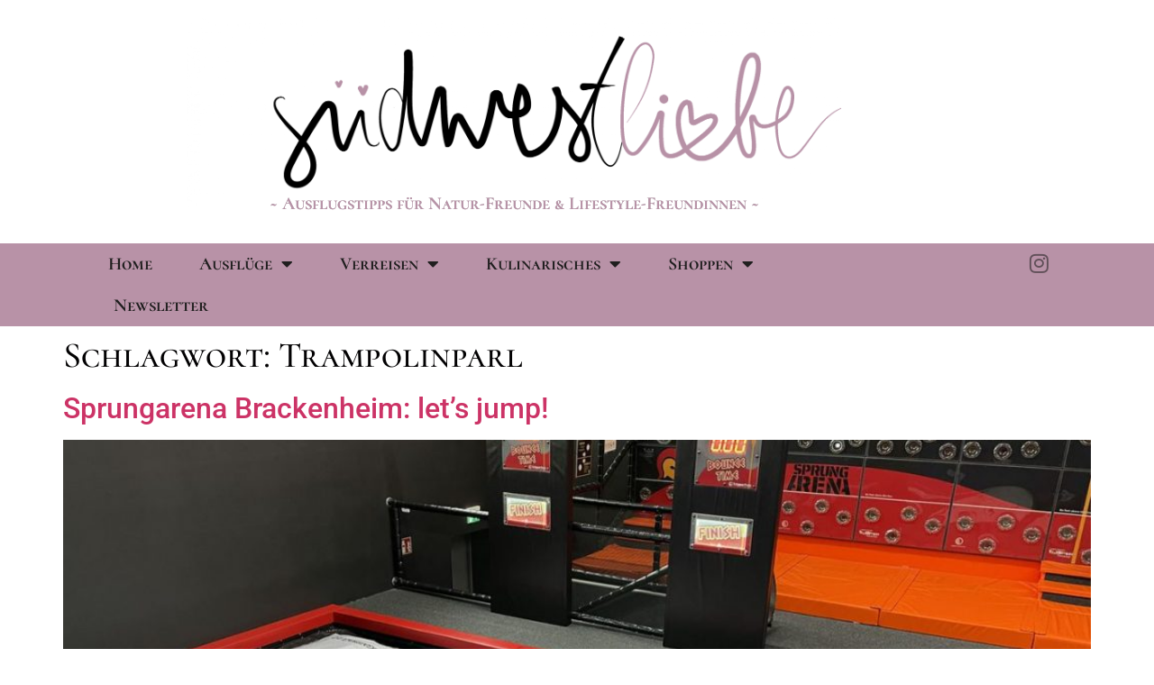

--- FILE ---
content_type: text/html; charset=UTF-8
request_url: https://suedwestliebe.de/tag/trampolinparl
body_size: 39312
content:
<!doctype html>
<html lang="de">
<head>
	<meta charset="UTF-8">
	<meta name="viewport" content="width=device-width, initial-scale=1">
	<link rel="profile" href="https://gmpg.org/xfn/11">
	<title>Trampolinparl &#8211; SÜDWESTLIEBE</title>
<meta name='robots' content='max-image-preview:large' />
<link rel="alternate" type="application/rss+xml" title="SÜDWESTLIEBE &raquo; Feed" href="https://suedwestliebe.de/feed" />
<link rel="alternate" type="application/rss+xml" title="SÜDWESTLIEBE &raquo; Kommentar-Feed" href="https://suedwestliebe.de/comments/feed" />
<style>[consent-id]:not(.rcb-content-blocker):not([consent-transaction-complete]):not([consent-visual-use-parent^="children:"]):not([consent-confirm]){opacity:0!important;}
.rcb-content-blocker+.rcb-content-blocker-children-fallback~*{display:none!important;}</style><link rel="preload" href="https://suedwestliebe.de/wp-content/f25c50309086ce171cf694abbe09bf2a/dist/509080032.js?ver=cfdeb40e786de82f627323f9550f905f" as="script" />
<link rel="preload" href="https://suedwestliebe.de/wp-content/f25c50309086ce171cf694abbe09bf2a/dist/394023763.js?ver=8c1f725df9af567e471c98bf6cbb18c6" as="script" />
<link rel="alternate" type="application/rss+xml" title="SÜDWESTLIEBE &raquo; Schlagwort-Feed zu Trampolinparl" href="https://suedwestliebe.de/tag/trampolinparl/feed" />
<script data-cfasync="false" defer src="https://suedwestliebe.de/wp-content/f25c50309086ce171cf694abbe09bf2a/dist/509080032.js?ver=cfdeb40e786de82f627323f9550f905f" id="real-cookie-banner-vendor-real-cookie-banner-banner-js"></script>
<script type="application/json" data-skip-lazy-load="js-extra" data-skip-moving="true" data-no-defer nitro-exclude data-alt-type="application/ld+json" data-dont-merge data-wpmeteor-nooptimize="true" data-cfasync="false" id="a86d499739233cbd6240372b87a7873631-js-extra">{"slug":"real-cookie-banner","textDomain":"real-cookie-banner","version":"5.2.12","restUrl":"https:\/\/suedwestliebe.de\/wp-json\/real-cookie-banner\/v1\/","restNamespace":"real-cookie-banner\/v1","restPathObfuscateOffset":"bfa0ab902a8372fc","restRoot":"https:\/\/suedwestliebe.de\/wp-json\/","restQuery":{"_v":"5.2.12","_locale":"user"},"restNonce":"072d8983c2","restRecreateNonceEndpoint":"https:\/\/suedwestliebe.de\/wp-admin\/admin-ajax.php?action=rest-nonce","publicUrl":"https:\/\/suedwestliebe.de\/wp-content\/plugins\/real-cookie-banner\/public\/","chunkFolder":"dist","chunksLanguageFolder":"https:\/\/suedwestliebe.de\/wp-content\/languages\/mo-cache\/real-cookie-banner\/","chunks":{"chunk-config-tab-blocker.lite.js":["de_DE-83d48f038e1cf6148175589160cda67e","de_DE-e051c4c51a9ece7608a571f9dada4712","de_DE-24de88ac89ca0a1363889bd3fd6e1c50","de_DE-93ec68381a9f458fbce3acbccd434479"],"chunk-config-tab-blocker.pro.js":["de_DE-ddf5ae983675e7b6eec2afc2d53654a2","de_DE-ad0fc0f9f96d053303b1ede45a238984","de_DE-e516a6866b9a31db231ab92dedaa8b29","de_DE-1aac2e7f59d941d7ed1061d1018d2957"],"chunk-config-tab-consent.lite.js":["de_DE-3823d7521a3fc2857511061e0d660408"],"chunk-config-tab-consent.pro.js":["de_DE-9cb9ecf8c1e8ce14036b5f3a5e19f098"],"chunk-config-tab-cookies.lite.js":["de_DE-1a51b37d0ef409906245c7ed80d76040","de_DE-e051c4c51a9ece7608a571f9dada4712","de_DE-24de88ac89ca0a1363889bd3fd6e1c50"],"chunk-config-tab-cookies.pro.js":["de_DE-572ee75deed92e7a74abba4b86604687","de_DE-ad0fc0f9f96d053303b1ede45a238984","de_DE-e516a6866b9a31db231ab92dedaa8b29"],"chunk-config-tab-dashboard.lite.js":["de_DE-f843c51245ecd2b389746275b3da66b6"],"chunk-config-tab-dashboard.pro.js":["de_DE-ae5ae8f925f0409361cfe395645ac077"],"chunk-config-tab-import.lite.js":["de_DE-66df94240f04843e5a208823e466a850"],"chunk-config-tab-import.pro.js":["de_DE-e5fee6b51986d4ff7a051d6f6a7b076a"],"chunk-config-tab-licensing.lite.js":["de_DE-e01f803e4093b19d6787901b9591b5a6"],"chunk-config-tab-licensing.pro.js":["de_DE-4918ea9704f47c2055904e4104d4ffba"],"chunk-config-tab-scanner.lite.js":["de_DE-b10b39f1099ef599835c729334e38429"],"chunk-config-tab-scanner.pro.js":["de_DE-752a1502ab4f0bebfa2ad50c68ef571f"],"chunk-config-tab-settings.lite.js":["de_DE-37978e0b06b4eb18b16164a2d9c93a2c"],"chunk-config-tab-settings.pro.js":["de_DE-e59d3dcc762e276255c8989fbd1f80e3"],"chunk-config-tab-tcf.lite.js":["de_DE-4f658bdbf0aa370053460bc9e3cd1f69","de_DE-e051c4c51a9ece7608a571f9dada4712","de_DE-93ec68381a9f458fbce3acbccd434479"],"chunk-config-tab-tcf.pro.js":["de_DE-e1e83d5b8a28f1f91f63b9de2a8b181a","de_DE-ad0fc0f9f96d053303b1ede45a238984","de_DE-1aac2e7f59d941d7ed1061d1018d2957"]},"others":{"customizeValuesBanner":"{\"layout\":{\"type\":\"banner\",\"maxHeightEnabled\":false,\"maxHeight\":740,\"dialogMaxWidth\":510,\"dialogPosition\":\"middleCenter\",\"dialogMargin\":[0,0,0,0],\"bannerPosition\":\"bottom\",\"bannerMaxWidth\":1024,\"dialogBorderRadius\":3,\"borderRadius\":4,\"animationIn\":\"none\",\"animationInDuration\":1000,\"animationInOnlyMobile\":false,\"animationOut\":\"none\",\"animationOutDuration\":500,\"animationOutOnlyMobile\":false,\"overlay\":true,\"overlayBg\":\"#000000\",\"overlayBgAlpha\":38,\"overlayBlur\":2},\"decision\":{\"acceptAll\":\"button\",\"acceptEssentials\":\"button\",\"showCloseIcon\":false,\"acceptIndividual\":\"link\",\"buttonOrder\":\"all,essential,save,individual\",\"showGroups\":true,\"groupsFirstView\":false,\"saveButton\":\"always\"},\"design\":{\"bg\":\"#ffffff\",\"textAlign\":\"center\",\"linkTextDecoration\":\"underline\",\"borderWidth\":0,\"borderColor\":\"#ffffff\",\"fontSize\":13,\"fontColor\":\"#2b2b2b\",\"fontInheritFamily\":true,\"fontFamily\":\"Arial, Helvetica, sans-serif\",\"fontWeight\":\"normal\",\"boxShadowEnabled\":true,\"boxShadowOffsetX\":0,\"boxShadowOffsetY\":5,\"boxShadowBlurRadius\":13,\"boxShadowSpreadRadius\":0,\"boxShadowColor\":\"#000000\",\"boxShadowColorAlpha\":20},\"headerDesign\":{\"inheritBg\":true,\"bg\":\"#f4f4f4\",\"inheritTextAlign\":true,\"textAlign\":\"center\",\"padding\":[17,20,15,20],\"logo\":\"\",\"logoRetina\":\"\",\"logoMaxHeight\":40,\"logoPosition\":\"left\",\"logoMargin\":[5,15,5,15],\"fontSize\":20,\"fontColor\":\"#2b2b2b\",\"fontInheritFamily\":true,\"fontFamily\":\"Arial, Helvetica, sans-serif\",\"fontWeight\":\"normal\",\"borderWidth\":1,\"borderColor\":\"#efefef\"},\"bodyDesign\":{\"padding\":[15,20,10,20],\"descriptionInheritFontSize\":true,\"descriptionFontSize\":13,\"dottedGroupsInheritFontSize\":true,\"dottedGroupsFontSize\":13,\"dottedGroupsBulletColor\":\"#15779b\",\"teachingsInheritTextAlign\":true,\"teachingsTextAlign\":\"center\",\"teachingsSeparatorActive\":true,\"teachingsSeparatorWidth\":50,\"teachingsSeparatorHeight\":1,\"teachingsSeparatorColor\":\"#15779b\",\"teachingsInheritFontSize\":false,\"teachingsFontSize\":12,\"teachingsInheritFontColor\":false,\"teachingsFontColor\":\"#7c7c7c\",\"accordionMargin\":[10,0,5,0],\"accordionPadding\":[5,10,5,10],\"accordionArrowType\":\"outlined\",\"accordionArrowColor\":\"#15779b\",\"accordionBg\":\"#ffffff\",\"accordionActiveBg\":\"#f9f9f9\",\"accordionHoverBg\":\"#efefef\",\"accordionBorderWidth\":1,\"accordionBorderColor\":\"#efefef\",\"accordionTitleFontSize\":12,\"accordionTitleFontColor\":\"#2b2b2b\",\"accordionTitleFontWeight\":\"normal\",\"accordionDescriptionMargin\":[5,0,0,0],\"accordionDescriptionFontSize\":12,\"accordionDescriptionFontColor\":\"#757575\",\"accordionDescriptionFontWeight\":\"normal\",\"acceptAllOneRowLayout\":false,\"acceptAllPadding\":[10,10,10,10],\"acceptAllBg\":\"#15779b\",\"acceptAllTextAlign\":\"center\",\"acceptAllFontSize\":18,\"acceptAllFontColor\":\"#ffffff\",\"acceptAllFontWeight\":\"normal\",\"acceptAllBorderWidth\":0,\"acceptAllBorderColor\":\"#000000\",\"acceptAllHoverBg\":\"#11607d\",\"acceptAllHoverFontColor\":\"#ffffff\",\"acceptAllHoverBorderColor\":\"#000000\",\"acceptEssentialsUseAcceptAll\":false,\"acceptEssentialsButtonType\":\"\",\"acceptEssentialsPadding\":[10,10,10,10],\"acceptEssentialsBg\":\"#efefef\",\"acceptEssentialsTextAlign\":\"center\",\"acceptEssentialsFontSize\":16,\"acceptEssentialsFontColor\":\"#0a0a0a\",\"acceptEssentialsFontWeight\":\"normal\",\"acceptEssentialsBorderWidth\":0,\"acceptEssentialsBorderColor\":\"#000000\",\"acceptEssentialsHoverBg\":\"#e8e8e8\",\"acceptEssentialsHoverFontColor\":\"#000000\",\"acceptEssentialsHoverBorderColor\":\"#000000\",\"acceptIndividualPadding\":[0,5,0,5],\"acceptIndividualBg\":\"#ffffff\",\"acceptIndividualTextAlign\":\"center\",\"acceptIndividualFontSize\":14,\"acceptIndividualFontColor\":\"#7c7c7c\",\"acceptIndividualFontWeight\":\"normal\",\"acceptIndividualBorderWidth\":0,\"acceptIndividualBorderColor\":\"#000000\",\"acceptIndividualHoverBg\":\"#ffffff\",\"acceptIndividualHoverFontColor\":\"#2b2b2b\",\"acceptIndividualHoverBorderColor\":\"#000000\"},\"footerDesign\":{\"poweredByLink\":true,\"inheritBg\":false,\"bg\":\"#fcfcfc\",\"inheritTextAlign\":true,\"textAlign\":\"center\",\"padding\":[10,20,15,20],\"fontSize\":14,\"fontColor\":\"#7c7c7c\",\"fontInheritFamily\":true,\"fontFamily\":\"Arial, Helvetica, sans-serif\",\"fontWeight\":\"normal\",\"hoverFontColor\":\"#2b2b2b\",\"borderWidth\":1,\"borderColor\":\"#efefef\",\"languageSwitcher\":\"flags\"},\"texts\":{\"headline\":\"Privatsph\\u00e4re-Einstellungen\",\"description\":\"Wir verwenden Cookies und \\u00e4hnliche Technologien auf unserer Website und verarbeiten personenbezogene Daten \\u00fcber dich, wie deine IP-Adresse. Wir teilen diese Daten auch mit Dritten. Die Datenverarbeitung kann mit deiner Einwilligung oder auf Basis eines berechtigten Interesses erfolgen, dem du in den individuellen Privatsph\\u00e4re-Einstellungen widersprechen kannst. Du hast das Recht, nur in essenzielle Services einzuwilligen und deine Einwilligung in der Datenschutzerkl\\u00e4rung zu einem sp\\u00e4teren Zeitpunkt zu \\u00e4ndern oder zu widerrufen.\",\"acceptAll\":\"Alle akzeptieren\",\"acceptEssentials\":\"Weiter ohne Einwilligung\",\"acceptIndividual\":\"Individuelle Privatsph\\u00e4re-Einstellungen\",\"poweredBy\":\"2\",\"dataProcessingInUnsafeCountries\":\"Einige Dienste verarbeiten personenbezogene Daten in unsicheren Drittl\\u00e4ndern. Indem du in die Nutzung dieser Services einwilligst, erkl\\u00e4rst du dich auch mit der Verarbeitung deiner Daten in diesen unsicheren Drittl\\u00e4ndern gem\\u00e4\\u00df {{legalBasis}} einverstanden. Dies birgt das Risiko, dass deine Daten von Beh\\u00f6rden zu Kontroll- und \\u00dcberwachungszwecken verarbeitet werden, m\\u00f6glicherweise ohne die M\\u00f6glichkeit eines Rechtsbehelfs.\",\"ageNoticeBanner\":\"Du bist unter {{minAge}} Jahre alt? Dann kannst du nicht in optionale Services einwilligen, oder du kannst deine Eltern oder Erziehungsberechtigten bitten, mit dir in diese Services einzuwilligen.\",\"ageNoticeBlocker\":\"Du bist unter {{minAge}} Jahre alt? Leider darfst du diesem Service nicht selbst zustimmen, um diese Inhalte zu sehen. Bitte deine Eltern oder Erziehungsberechtigten, dem Service mit dir zuzustimmen.\",\"listServicesNotice\":\"Wenn du alle Services akzeptierst, erlaubst du, dass {{services}} geladen werden. Diese sind nach ihrem Zweck in Gruppen {{serviceGroups}} unterteilt (Zugeh\\u00f6rigkeit durch hochgestellte Zahlen gekennzeichnet).\",\"listServicesLegitimateInterestNotice\":\"Au\\u00dferdem werden die {{services}} auf der Grundlage eines berechtigten Interesses geladen.\",\"consentForwardingExternalHosts\":\"Deine Einwilligung gilt auch auf {{websites}}.\",\"blockerHeadline\":\"{{name}} aufgrund von Privatsph\\u00e4re-Einstellungen blockiert\",\"blockerLinkShowMissing\":\"Zeige alle Services, denen du noch zustimmen musst\",\"blockerLoadButton\":\"Erforderliche Services akzeptieren und Inhalte laden\",\"blockerAcceptInfo\":\"Durch das Laden der blockierten Inhalte werden deine Privatsph\\u00e4re-Einstellungen angepasst, und Inhalte von diesem Service werden in Zukunft nicht mehr blockiert. Du hast das Recht, deine Entscheidung jederzeit zu widerrufen oder zu \\u00e4ndern.\",\"stickyHistory\":\"Historie der Privatsph\\u00e4re-Einstellungen\",\"stickyRevoke\":\"Einwilligungen widerrufen\",\"stickyRevokeSuccessMessage\":\"Du hast die Einwilligung f\\u00fcr Services mit dessen Cookies und Verarbeitung personenbezogener Daten erfolgreich widerrufen. Die Seite wird jetzt neu geladen!\",\"stickyChange\":\"Privatsph\\u00e4re-Einstellungen \\u00e4ndern\"},\"individualLayout\":{\"inheritDialogMaxWidth\":false,\"dialogMaxWidth\":970,\"inheritBannerMaxWidth\":true,\"bannerMaxWidth\":1980,\"descriptionTextAlign\":\"left\"},\"group\":{\"checkboxBg\":\"#f0f0f0\",\"checkboxBorderWidth\":1,\"checkboxBorderColor\":\"#d2d2d2\",\"checkboxActiveColor\":\"#ffffff\",\"checkboxActiveBg\":\"#15779b\",\"checkboxActiveBorderColor\":\"#11607d\",\"groupInheritBg\":true,\"groupBg\":\"#f4f4f4\",\"groupPadding\":[15,15,15,15],\"groupSpacing\":10,\"groupBorderRadius\":5,\"groupBorderWidth\":1,\"groupBorderColor\":\"#f4f4f4\",\"headlineFontSize\":16,\"headlineFontWeight\":\"normal\",\"headlineFontColor\":\"#2b2b2b\",\"descriptionFontSize\":14,\"descriptionFontColor\":\"#7c7c7c\",\"linkColor\":\"#7c7c7c\",\"linkHoverColor\":\"#2b2b2b\",\"detailsHideLessRelevant\":true},\"saveButton\":{\"useAcceptAll\":false,\"type\":\"button\",\"padding\":[10,10,10,10],\"bg\":\"#efefef\",\"textAlign\":\"center\",\"fontSize\":16,\"fontColor\":\"#0a0a0a\",\"fontWeight\":\"normal\",\"borderWidth\":0,\"borderColor\":\"#000000\",\"hoverBg\":\"#e8e8e8\",\"hoverFontColor\":\"#000000\",\"hoverBorderColor\":\"#000000\"},\"individualTexts\":{\"headline\":\"Individuelle Privatsph\\u00e4re-Einstellungen\",\"description\":\"Wir verwenden Cookies und \\u00e4hnliche Technologien auf unserer Website und verarbeiten personenbezogene Daten \\u00fcber dich, wie deine IP-Adresse. Wir teilen diese Daten auch mit Dritten. Die Datenverarbeitung kann mit deiner Einwilligung oder auf der Grundlage eines berechtigten Interesses erfolgen, dem du widersprechen kannst. Du hast das Recht, nur in essenzielle Services einzuwilligen und deine Einwilligung zu einem sp\\u00e4teren Zeitpunkt in der Datenschutzerkl\\u00e4rung zu \\u00e4ndern oder zu widerrufen. Nachfolgend findest du eine \\u00dcbersicht \\u00fcber alle Services, die von dieser Website genutzt werden. Du kannst detaillierte Informationen zu jedem Service einsehen und diesen einzeln zustimmen oder von deinem Widerspruchsrecht Gebrauch machen.\",\"save\":\"Individuelle Auswahl speichern\",\"showMore\":\"Service-Informationen anzeigen\",\"hideMore\":\"Service-Informationen ausblenden\",\"postamble\":\"\"},\"mobile\":{\"enabled\":true,\"maxHeight\":400,\"hideHeader\":false,\"alignment\":\"bottom\",\"scalePercent\":90,\"scalePercentVertical\":-50},\"sticky\":{\"enabled\":false,\"animationsEnabled\":true,\"alignment\":\"left\",\"bubbleBorderRadius\":50,\"icon\":\"fingerprint\",\"iconCustom\":\"\",\"iconCustomRetina\":\"\",\"iconSize\":30,\"iconColor\":\"#ffffff\",\"bubbleMargin\":[10,20,20,20],\"bubblePadding\":15,\"bubbleBg\":\"#15779b\",\"bubbleBorderWidth\":0,\"bubbleBorderColor\":\"#10556f\",\"boxShadowEnabled\":true,\"boxShadowOffsetX\":0,\"boxShadowOffsetY\":2,\"boxShadowBlurRadius\":5,\"boxShadowSpreadRadius\":1,\"boxShadowColor\":\"#105b77\",\"boxShadowColorAlpha\":40,\"bubbleHoverBg\":\"#ffffff\",\"bubbleHoverBorderColor\":\"#000000\",\"hoverIconColor\":\"#000000\",\"hoverIconCustom\":\"\",\"hoverIconCustomRetina\":\"\",\"menuFontSize\":16,\"menuBorderRadius\":5,\"menuItemSpacing\":10,\"menuItemPadding\":[5,10,5,10]},\"customCss\":{\"css\":\"\",\"antiAdBlocker\":\"y\"}}","isPro":false,"showProHints":false,"proUrl":"https:\/\/devowl.io\/de\/go\/real-cookie-banner?source=rcb-lite","showLiteNotice":true,"frontend":{"groups":"[{\"id\":27,\"name\":\"Essenziell\",\"slug\":\"essenziell\",\"description\":\"Essential Services sind f\\u00fcr die grundlegende Funktionalit\\u00e4t der Website erforderlich. Sie enthalten nur technisch notwendige Services. Diesen Services kann nicht widersprochen werden.\",\"isEssential\":true,\"isDefault\":true,\"items\":[{\"id\":277,\"name\":\"Real Cookie Banner\",\"purpose\":\"Real Cookie Banner bittet Website-Besucher um die Einwilligung zum Setzen von Cookies und zur Verarbeitung personenbezogener Daten. Dazu wird jedem Website-Besucher eine UUID (pseudonyme Identifikation des Nutzers) zugewiesen, die bis zum Ablauf des Cookies zur Speicherung der Einwilligung g\\u00fcltig ist. Cookies werden dazu verwendet, um zu testen, ob Cookies gesetzt werden k\\u00f6nnen, um Referenz auf die dokumentierte Einwilligung zu speichern, um zu speichern, in welche Services aus welchen Service-Gruppen der Besucher eingewilligt hat, und, falls Einwilligung nach dem Transparency &amp; Consent Framework (TCF) eingeholt werden, um die Einwilligungen in TCF Partner, Zwecke, besondere Zwecke, Funktionen und besondere Funktionen zu speichern. Im Rahmen der Darlegungspflicht nach DSGVO wird die erhobene Einwilligung vollumf\\u00e4nglich dokumentiert. Dazu z\\u00e4hlt neben den Services und Service-Gruppen, in welche der Besucher eingewilligt hat, und falls Einwilligung nach dem TCF Standard eingeholt werden, in welche TCF Partner, Zwecke und Funktionen der Besucher eingewilligt hat, alle Einstellungen des Cookie Banners zum Zeitpunkt der Einwilligung als auch die technischen Umst\\u00e4nde (z.B. Gr\\u00f6\\u00dfe des Sichtbereichs bei der Einwilligung) und die Nutzerinteraktionen (z.B. Klick auf Buttons), die zur Einwilligung gef\\u00fchrt haben. Die Einwilligung wird pro Sprache einmal erhoben.\",\"providerContact\":{\"phone\":\"\",\"email\":\"\",\"link\":\"\"},\"isProviderCurrentWebsite\":true,\"provider\":\"S\\u00dcDWESTLIEBE\",\"uniqueName\":\"real-cookie-banner\",\"isEmbeddingOnlyExternalResources\":false,\"legalBasis\":\"legal-requirement\",\"dataProcessingInCountries\":[],\"dataProcessingInCountriesSpecialTreatments\":[],\"technicalDefinitions\":[{\"type\":\"http\",\"name\":\"real_cookie_banner*\",\"host\":\".suedwestliebe.de\",\"duration\":365,\"durationUnit\":\"d\",\"isSessionDuration\":false,\"purpose\":\"Eindeutiger Identifikator f\\u00fcr die Einwilligung, aber nicht f\\u00fcr den Website-Besucher. Revisionshash f\\u00fcr die Einstellungen des Cookie-Banners (Texte, Farben, Funktionen, Servicegruppen, Dienste, Content Blocker usw.). IDs f\\u00fcr eingewilligte Services und Service-Gruppen.\"},{\"type\":\"http\",\"name\":\"real_cookie_banner*-tcf\",\"host\":\".suedwestliebe.de\",\"duration\":365,\"durationUnit\":\"d\",\"isSessionDuration\":false,\"purpose\":\"Im Rahmen von TCF gesammelte Einwilligungen, die im TC-String-Format gespeichert werden, einschlie\\u00dflich TCF-Vendoren, -Zwecke, -Sonderzwecke, -Funktionen und -Sonderfunktionen.\"},{\"type\":\"http\",\"name\":\"real_cookie_banner*-gcm\",\"host\":\".suedwestliebe.de\",\"duration\":365,\"durationUnit\":\"d\",\"isSessionDuration\":false,\"purpose\":\"Die im Google Consent Mode gesammelten Einwilligungen in die verschiedenen Einwilligungstypen (Zwecke) werden f\\u00fcr alle mit dem Google Consent Mode kompatiblen Services gespeichert.\"},{\"type\":\"http\",\"name\":\"real_cookie_banner-test\",\"host\":\".suedwestliebe.de\",\"duration\":365,\"durationUnit\":\"d\",\"isSessionDuration\":false,\"purpose\":\"Cookie, der gesetzt wurde, um die Funktionalit\\u00e4t von HTTP-Cookies zu testen. Wird sofort nach dem Test gel\\u00f6scht.\"},{\"type\":\"local\",\"name\":\"real_cookie_banner*\",\"host\":\"https:\\\/\\\/suedwestliebe.de\",\"duration\":1,\"durationUnit\":\"d\",\"isSessionDuration\":false,\"purpose\":\"Eindeutiger Identifikator f\\u00fcr die Einwilligung, aber nicht f\\u00fcr den Website-Besucher. Revisionshash f\\u00fcr die Einstellungen des Cookie-Banners (Texte, Farben, Funktionen, Service-Gruppen, Services, Content Blocker usw.). IDs f\\u00fcr eingewilligte Services und Service-Gruppen. Wird nur solange gespeichert, bis die Einwilligung auf dem Website-Server dokumentiert ist.\"},{\"type\":\"local\",\"name\":\"real_cookie_banner*-tcf\",\"host\":\"https:\\\/\\\/suedwestliebe.de\",\"duration\":1,\"durationUnit\":\"d\",\"isSessionDuration\":false,\"purpose\":\"Im Rahmen von TCF gesammelte Einwilligungen werden im TC-String-Format gespeichert, einschlie\\u00dflich TCF Vendoren, Zwecke, besondere Zwecke, Funktionen und besondere Funktionen. Wird nur solange gespeichert, bis die Einwilligung auf dem Website-Server dokumentiert ist.\"},{\"type\":\"local\",\"name\":\"real_cookie_banner*-gcm\",\"host\":\"https:\\\/\\\/suedwestliebe.de\",\"duration\":1,\"durationUnit\":\"d\",\"isSessionDuration\":false,\"purpose\":\"Im Rahmen des Google Consent Mode erfasste Einwilligungen werden f\\u00fcr alle mit dem Google Consent Mode kompatiblen Services in Einwilligungstypen (Zwecke) gespeichert. Wird nur solange gespeichert, bis die Einwilligung auf dem Website-Server dokumentiert ist.\"},{\"type\":\"local\",\"name\":\"real_cookie_banner-consent-queue*\",\"host\":\"https:\\\/\\\/suedwestliebe.de\",\"duration\":1,\"durationUnit\":\"d\",\"isSessionDuration\":false,\"purpose\":\"Lokale Zwischenspeicherung (Caching) der Auswahl im Cookie-Banner, bis der Server die Einwilligung dokumentiert; Dokumentation periodisch oder bei Seitenwechseln versucht, wenn der Server nicht verf\\u00fcgbar oder \\u00fcberlastet ist.\"}],\"codeDynamics\":[],\"providerPrivacyPolicyUrl\":\"https:\\\/\\\/suedwestliebe.de\\\/datenschutz\",\"providerLegalNoticeUrl\":\"\",\"tagManagerOptInEventName\":\"\",\"tagManagerOptOutEventName\":\"\",\"googleConsentModeConsentTypes\":[],\"executePriority\":10,\"codeOptIn\":\"\",\"executeCodeOptInWhenNoTagManagerConsentIsGiven\":false,\"codeOptOut\":\"\",\"executeCodeOptOutWhenNoTagManagerConsentIsGiven\":false,\"deleteTechnicalDefinitionsAfterOptOut\":false,\"codeOnPageLoad\":\"\",\"presetId\":\"real-cookie-banner\"}]}]","links":[{"id":3918,"label":"Datenschutzerkl\u00e4rung","pageType":"privacyPolicy","isExternalUrl":false,"pageId":605,"url":"https:\/\/suedwestliebe.de\/datenschutz","hideCookieBanner":true,"isTargetBlank":true},{"id":3919,"label":"Impressum","pageType":"legalNotice","isExternalUrl":false,"pageId":598,"url":"https:\/\/suedwestliebe.de\/impressum","hideCookieBanner":true,"isTargetBlank":true}],"websiteOperator":{"address":"","country":"","contactEmail":"base64-encoded:aXNhYmVsbC1rYWVobnlAZ214LmRl","contactPhone":"","contactFormUrl":false},"blocker":[],"languageSwitcher":[],"predefinedDataProcessingInSafeCountriesLists":{"GDPR":["AT","BE","BG","HR","CY","CZ","DK","EE","FI","FR","DE","GR","HU","IE","IS","IT","LI","LV","LT","LU","MT","NL","NO","PL","PT","RO","SK","SI","ES","SE"],"DSG":["CH"],"GDPR+DSG":[],"ADEQUACY_EU":["AD","AR","CA","FO","GG","IL","IM","JP","JE","NZ","KR","CH","GB","UY","US"],"ADEQUACY_CH":["DE","AD","AR","AT","BE","BG","CA","CY","HR","DK","ES","EE","FI","FR","GI","GR","GG","HU","IM","FO","IE","IS","IL","IT","JE","LV","LI","LT","LU","MT","MC","NO","NZ","NL","PL","PT","CZ","RO","GB","SK","SI","SE","UY","US"]},"decisionCookieName":"real_cookie_banner-blog:1","revisionHash":"13335c52a30c069f3d412768742f0573","territorialLegalBasis":["gdpr-eprivacy"],"setCookiesViaManager":"none","isRespectDoNotTrack":false,"failedConsentDocumentationHandling":"essentials","isAcceptAllForBots":true,"isDataProcessingInUnsafeCountries":false,"isAgeNotice":true,"ageNoticeAgeLimit":16,"isListServicesNotice":false,"isBannerLessConsent":false,"isTcf":false,"isGcm":false,"isGcmListPurposes":false,"hasLazyData":false},"anonymousContentUrl":"https:\/\/suedwestliebe.de\/wp-content\/f25c50309086ce171cf694abbe09bf2a\/dist\/","anonymousHash":"f25c50309086ce171cf694abbe09bf2a","hasDynamicPreDecisions":false,"isLicensed":true,"isDevLicense":false,"multilingualSkipHTMLForTag":"","isCurrentlyInTranslationEditorPreview":false,"defaultLanguage":"","currentLanguage":"","activeLanguages":[],"context":"","iso3166OneAlpha2":{"AF":"Afghanistan","AL":"Albanien","DZ":"Algerien","AS":"Amerikanisch-Samoa","AD":"Andorra","AO":"Angola","AI":"Anguilla","AQ":"Antarktis","AG":"Antigua und Barbuda","AR":"Argentinien","AM":"Armenien","AW":"Aruba","AZ":"Aserbaidschan","AU":"Australien","BS":"Bahamas","BH":"Bahrain","BD":"Bangladesch","BB":"Barbados","BY":"Belarus","BE":"Belgien","BZ":"Belize","BJ":"Benin","BM":"Bermuda","BT":"Bhutan","BO":"Bolivien","BA":"Bosnien und Herzegowina","BW":"Botswana","BV":"Bouvetinsel","BR":"Brasilien","IO":"Britisches Territorium im Indischen Ozean","BN":"Brunei Darussalam","BG":"Bulgarien","BF":"Burkina Faso","BI":"Burundi","CL":"Chile","CN":"China","CK":"Cookinseln","CR":"Costa Rica","CW":"Cura\u00e7ao","DE":"Deutschland","LA":"Die Laotische Demokratische Volksrepublik","DM":"Dominica","DO":"Dominikanische Republik","DJ":"Dschibuti","DK":"D\u00e4nemark","EC":"Ecuador","SV":"El Salvador","ER":"Eritrea","EE":"Estland","FK":"Falklandinseln (Malwinen)","FJ":"Fidschi","FI":"Finnland","FR":"Frankreich","GF":"Franz\u00f6sisch-Guayana","PF":"Franz\u00f6sisch-Polynesien","TF":"Franz\u00f6sische S\u00fcd- und Antarktisgebiete","FO":"F\u00e4r\u00f6er Inseln","FM":"F\u00f6derierte Staaten von Mikronesien","GA":"Gabun","GM":"Gambia","GE":"Georgien","GH":"Ghana","GI":"Gibraltar","GD":"Grenada","GR":"Griechenland","GL":"Gr\u00f6nland","GP":"Guadeloupe","GU":"Guam","GT":"Guatemala","GG":"Guernsey","GN":"Guinea","GW":"Guinea-Bissau","GY":"Guyana","HT":"Haiti","HM":"Heard und die McDonaldinseln","VA":"Heiliger Stuhl (Staat Vatikanstadt)","HN":"Honduras","HK":"Hong Kong","IN":"Indien","ID":"Indonesien","IQ":"Irak","IE":"Irland","IR":"Islamische Republik Iran","IS":"Island","IM":"Isle of Man","IL":"Israel","IT":"Italien","JM":"Jamaika","JP":"Japan","YE":"Jemen","JE":"Jersey","JO":"Jordanien","VG":"Jungferninseln, Britisch","VI":"Jungferninseln, U.S.","KY":"Kaimaninseln","KH":"Kambodscha","CM":"Kamerun","CA":"Kanada","CV":"Kap Verde","BQ":"Karibischen Niederlande","KZ":"Kasachstan","QA":"Katar","KE":"Kenia","KG":"Kirgisistan","KI":"Kiribati","UM":"Kleinere Inselbesitzungen der Vereinigten Staaten","CC":"Kokosinseln","CO":"Kolumbien","KM":"Komoren","CG":"Kongo","CD":"Kongo, Demokratische Republik","KR":"Korea","XK":"Kosovo","HR":"Kroatien","CU":"Kuba","KW":"Kuwait","LS":"Lesotho","LV":"Lettland","LB":"Libanon","LR":"Liberia","LY":"Libysch-Arabische Dschamahirija","LI":"Liechtenstein","LT":"Litauen","LU":"Luxemburg","MO":"Macao","MG":"Madagaskar","MW":"Malawi","MY":"Malaysia","MV":"Malediven","ML":"Mali","MT":"Malta","MA":"Marokko","MH":"Marshallinseln","MQ":"Martinique","MR":"Mauretanien","MU":"Mauritius","YT":"Mayotte","MK":"Mazedonien","MX":"Mexiko","MD":"Moldawien","MC":"Monaco","MN":"Mongolei","ME":"Montenegro","MS":"Montserrat","MZ":"Mosambik","MM":"Myanmar","NA":"Namibia","NR":"Nauru","NP":"Nepal","NC":"Neukaledonien","NZ":"Neuseeland","NI":"Nicaragua","NL":"Niederlande","AN":"Niederl\u00e4ndische Antillen","NE":"Niger","NG":"Nigeria","NU":"Niue","KP":"Nordkorea","NF":"Norfolkinsel","NO":"Norwegen","MP":"N\u00f6rdliche Marianen","OM":"Oman","PK":"Pakistan","PW":"Palau","PS":"Pal\u00e4stinensisches Gebiet, besetzt","PA":"Panama","PG":"Papua-Neuguinea","PY":"Paraguay","PE":"Peru","PH":"Philippinen","PN":"Pitcairn","PL":"Polen","PT":"Portugal","PR":"Puerto Rico","CI":"Republik C\u00f4te d'Ivoire","RW":"Ruanda","RO":"Rum\u00e4nien","RU":"Russische F\u00f6deration","RE":"R\u00e9union","BL":"Saint Barth\u00e9l\u00e9my","PM":"Saint Pierre und Miquelo","SB":"Salomonen","ZM":"Sambia","WS":"Samoa","SM":"San Marino","SH":"Sankt Helena","MF":"Sankt Martin","SA":"Saudi-Arabien","SE":"Schweden","CH":"Schweiz","SN":"Senegal","RS":"Serbien","SC":"Seychellen","SL":"Sierra Leone","ZW":"Simbabwe","SG":"Singapur","SX":"Sint Maarten","SK":"Slowakei","SI":"Slowenien","SO":"Somalia","ES":"Spanien","LK":"Sri Lanka","KN":"St. Kitts und Nevis","LC":"St. Lucia","VC":"St. Vincent und Grenadinen","SD":"Sudan","SR":"Surinam","SJ":"Svalbard und Jan Mayen","SZ":"Swasiland","SY":"Syrische Arabische Republik","ST":"S\u00e3o Tom\u00e9 und Pr\u00edncipe","ZA":"S\u00fcdafrika","GS":"S\u00fcdgeorgien und die S\u00fcdlichen Sandwichinseln","SS":"S\u00fcdsudan","TJ":"Tadschikistan","TW":"Taiwan","TZ":"Tansania","TH":"Thailand","TL":"Timor-Leste","TG":"Togo","TK":"Tokelau","TO":"Tonga","TT":"Trinidad und Tobago","TD":"Tschad","CZ":"Tschechische Republik","TN":"Tunesien","TM":"Turkmenistan","TC":"Turks- und Caicosinseln","TV":"Tuvalu","TR":"T\u00fcrkei","UG":"Uganda","UA":"Ukraine","HU":"Ungarn","UY":"Uruguay","UZ":"Usbekistan","VU":"Vanuatu","VE":"Venezuela","AE":"Vereinigte Arabische Emirate","US":"Vereinigte Staaten","GB":"Vereinigtes K\u00f6nigreich","VN":"Vietnam","WF":"Wallis und Futuna","CX":"Weihnachtsinsel","EH":"Westsahara","CF":"Zentralafrikanische Republik","CY":"Zypern","EG":"\u00c4gypten","GQ":"\u00c4quatorialguinea","ET":"\u00c4thiopien","AX":"\u00c5land Inseln","AT":"\u00d6sterreich"},"visualParentSelectors":{".et_pb_video_box":1,".et_pb_video_slider:has(>.et_pb_slider_carousel %s)":"self",".ast-oembed-container":1,".wpb_video_wrapper":1,".gdlr-core-pbf-background-wrap":1},"isPreventPreDecision":false,"isInvalidateImplicitUserConsent":false,"dependantVisibilityContainers":["[role=\"tabpanel\"]",".eael-tab-content-item",".wpcs_content_inner",".op3-contenttoggleitem-content",".op3-popoverlay-content",".pum-overlay","[data-elementor-type=\"popup\"]",".wp-block-ub-content-toggle-accordion-content-wrap",".w-popup-wrap",".oxy-lightbox_inner[data-inner-content=true]",".oxy-pro-accordion_body",".oxy-tab-content",".kt-accordion-panel",".vc_tta-panel-body",".mfp-hide","div[id^=\"tve_thrive_lightbox_\"]",".brxe-xpromodalnestable",".evcal_eventcard",".divioverlay",".et_pb_toggle_content"],"disableDeduplicateExceptions":[".et_pb_video_slider"],"bannerDesignVersion":12,"bannerI18n":{"showMore":"Mehr anzeigen","hideMore":"Verstecken","showLessRelevantDetails":"Weitere Details anzeigen (%s)","hideLessRelevantDetails":"Weitere Details ausblenden (%s)","other":"Anderes","legalBasis":{"label":"Verwendung auf gesetzlicher Grundlage von","consentPersonalData":"Einwilligung zur Verarbeitung personenbezogener Daten","consentStorage":"Einwilligung zur Speicherung oder zum Zugriff auf Informationen auf der Endeinrichtung des Nutzers","legitimateInterestPersonalData":"Berechtigtes Interesse zur Verarbeitung personenbezogener Daten","legitimateInterestStorage":"Bereitstellung eines ausdr\u00fccklich gew\u00fcnschten digitalen Dienstes zur Speicherung oder zum Zugriff auf Informationen auf der Endeinrichtung des Nutzers","legalRequirementPersonalData":"Erf\u00fcllung einer rechtlichen Verpflichtung zur Verarbeitung personenbezogener Daten"},"territorialLegalBasisArticles":{"gdpr-eprivacy":{"dataProcessingInUnsafeCountries":"Art. 49 Abs. 1 lit. a DSGVO"},"dsg-switzerland":{"dataProcessingInUnsafeCountries":"Art. 17 Abs. 1 lit. a DSG (Schweiz)"}},"legitimateInterest":"Berechtigtes Interesse","consent":"Einwilligung","crawlerLinkAlert":"Wir haben erkannt, dass du ein Crawler\/Bot bist. Nur nat\u00fcrliche Personen d\u00fcrfen in Cookies und die Verarbeitung von personenbezogenen Daten einwilligen. Daher hat der Link f\u00fcr dich keine Funktion.","technicalCookieDefinitions":"Technische Cookie-Definitionen","technicalCookieName":"Technischer Cookie Name","usesCookies":"Verwendete Cookies","cookieRefresh":"Cookie-Erneuerung","usesNonCookieAccess":"Verwendet Cookie-\u00e4hnliche Informationen (LocalStorage, SessionStorage, IndexDB, etc.)","host":"Host","duration":"Dauer","noExpiration":"Kein Ablauf","type":"Typ","purpose":"Zweck","purposes":"Zwecke","description":"Beschreibung","optOut":"Opt-out","optOutDesc":"Cookies kann gesetzt werden, um Widerspruch des beschriebenen Verhaltens zu speichern.","headerTitlePrivacyPolicyHistory":"Privatsph\u00e4re-Einstellungen: Historie","skipToConsentChoices":"Zu Einwilligungsoptionen springen","historyLabel":"Einwilligungen anzeigen vom","historyItemLoadError":"Das Lesen der Zustimmung ist fehlgeschlagen. Bitte versuche es sp\u00e4ter noch einmal!","historySelectNone":"Noch nicht eingewilligt","provider":"Anbieter","providerContactPhone":"Telefon","providerContactEmail":"E-Mail","providerContactLink":"Kontaktformular","providerPrivacyPolicyUrl":"Datenschutzerkl\u00e4rung","providerLegalNoticeUrl":"Impressum","nonStandard":"Nicht standardisierte Datenverarbeitung","nonStandardDesc":"Einige Services setzen Cookies und\/oder verarbeiten personenbezogene Daten, ohne die Standards f\u00fcr die Mitteilung der Einwilligung einzuhalten. Diese Services werden in mehrere Gruppen eingeteilt. Sogenannte \"essenzielle Services\" werden auf Basis eines berechtigten Interesses genutzt und k\u00f6nnen nicht abgew\u00e4hlt werden (ein Widerspruch muss ggf. per E-Mail oder Brief gem\u00e4\u00df der Datenschutzerkl\u00e4rung erfolgen), w\u00e4hrend alle anderen Services nur nach einer Einwilligung genutzt werden.","dataProcessingInThirdCountries":"Datenverarbeitung in Drittl\u00e4ndern","safetyMechanisms":{"label":"Sicherheitsmechanismen f\u00fcr die Daten\u00fcbermittlung","standardContractualClauses":"Standardvertragsklauseln","adequacyDecision":"Angemessenheitsbeschluss","eu":"EU","switzerland":"Schweiz","bindingCorporateRules":"Verbindliche interne Datenschutzvorschriften","contractualGuaranteeSccSubprocessors":"Vertragliche Garantie f\u00fcr Standardvertragsklauseln mit Unterauftragsverarbeitern"},"durationUnit":{"n1":{"s":"Sekunde","m":"Minute","h":"Stunde","d":"Tag","mo":"Monat","y":"Jahr"},"nx":{"s":"Sekunden","m":"Minuten","h":"Stunden","d":"Tage","mo":"Monate","y":"Jahre"}},"close":"Schlie\u00dfen","closeWithoutSaving":"Schlie\u00dfen ohne Speichern","yes":"Ja","no":"Nein","unknown":"Unbekannt","none":"Nichts","noLicense":"Keine Lizenz aktiviert - kein Produktionseinsatz!","devLicense":"Produktlizenz nicht f\u00fcr den Produktionseinsatz!","devLicenseLearnMore":"Mehr erfahren","devLicenseLink":"https:\/\/devowl.io\/de\/wissensdatenbank\/lizenz-installations-typ\/","andSeparator":" und ","deprecated":{"appropriateSafeguard":"Geeignete Garantien","dataProcessingInUnsafeCountries":"Datenverarbeitung in unsicheren Drittl\u00e4ndern","legalRequirement":"Erf\u00fcllung einer rechtlichen Verpflichtung"}},"pageRequestUuid4":"aada2b7fc-9631-4a0c-8f8d-6465896ebc96","pageByIdUrl":"https:\/\/suedwestliebe.de?page_id","pluginUrl":"https:\/\/devowl.io\/wordpress-real-cookie-banner\/"}}</script><script data-skip-lazy-load="js-extra" data-skip-moving="true" data-no-defer nitro-exclude data-alt-type="application/ld+json" data-dont-merge data-wpmeteor-nooptimize="true" data-cfasync="false" id="a86d499739233cbd6240372b87a7873632-js-extra">
(()=>{var x=function (a,b){return-1<["codeOptIn","codeOptOut","codeOnPageLoad","contactEmail"].indexOf(a)&&"string"==typeof b&&b.startsWith("base64-encoded:")?window.atob(b.substr(15)):b},t=(e,t)=>new Proxy(e,{get:(e,n)=>{let r=Reflect.get(e,n);return n===t&&"string"==typeof r&&(r=JSON.parse(r,x),Reflect.set(e,n,r)),r}}),n=JSON.parse(document.getElementById("a86d499739233cbd6240372b87a7873631-js-extra").innerHTML,x);window.Proxy?n.others.frontend=t(n.others.frontend,"groups"):n.others.frontend.groups=JSON.parse(n.others.frontend.groups,x);window.Proxy?n.others=t(n.others,"customizeValuesBanner"):n.others.customizeValuesBanner=JSON.parse(n.others.customizeValuesBanner,x);;window.realCookieBanner=n;window[Math.random().toString(36)]=n;
})();
</script><script data-cfasync="false" id="real-cookie-banner-banner-js-before">
((a,b)=>{a[b]||(a[b]={unblockSync:()=>undefined},["consentSync"].forEach(c=>a[b][c]=()=>({cookie:null,consentGiven:!1,cookieOptIn:!0})),["consent","consentAll","unblock"].forEach(c=>a[b][c]=(...d)=>new Promise(e=>a.addEventListener(b,()=>{a[b][c](...d).then(e)},{once:!0}))))})(window,"consentApi");
//# sourceURL=real-cookie-banner-banner-js-before
</script>
<script data-cfasync="false" defer src="https://suedwestliebe.de/wp-content/f25c50309086ce171cf694abbe09bf2a/dist/394023763.js?ver=8c1f725df9af567e471c98bf6cbb18c6" id="real-cookie-banner-banner-js"></script>
<style id='wp-img-auto-sizes-contain-inline-css'>
img:is([sizes=auto i],[sizes^="auto," i]){contain-intrinsic-size:3000px 1500px}
/*# sourceURL=wp-img-auto-sizes-contain-inline-css */
</style>
<link rel='stylesheet' id='sbi_styles-css' href='https://suedwestliebe.de/wp-content/plugins/instagram-feed/css/sbi-styles.min.css?ver=6.10.0' media='all' />
<style id='wp-emoji-styles-inline-css'>

	img.wp-smiley, img.emoji {
		display: inline !important;
		border: none !important;
		box-shadow: none !important;
		height: 1em !important;
		width: 1em !important;
		margin: 0 0.07em !important;
		vertical-align: -0.1em !important;
		background: none !important;
		padding: 0 !important;
	}
/*# sourceURL=wp-emoji-styles-inline-css */
</style>
<link rel='stylesheet' id='wp-block-library-css' href='https://suedwestliebe.de/wp-includes/css/dist/block-library/style.min.css?ver=6.9' media='all' />
<style id='global-styles-inline-css'>
:root{--wp--preset--aspect-ratio--square: 1;--wp--preset--aspect-ratio--4-3: 4/3;--wp--preset--aspect-ratio--3-4: 3/4;--wp--preset--aspect-ratio--3-2: 3/2;--wp--preset--aspect-ratio--2-3: 2/3;--wp--preset--aspect-ratio--16-9: 16/9;--wp--preset--aspect-ratio--9-16: 9/16;--wp--preset--color--black: #000000;--wp--preset--color--cyan-bluish-gray: #abb8c3;--wp--preset--color--white: #ffffff;--wp--preset--color--pale-pink: #f78da7;--wp--preset--color--vivid-red: #cf2e2e;--wp--preset--color--luminous-vivid-orange: #ff6900;--wp--preset--color--luminous-vivid-amber: #fcb900;--wp--preset--color--light-green-cyan: #7bdcb5;--wp--preset--color--vivid-green-cyan: #00d084;--wp--preset--color--pale-cyan-blue: #8ed1fc;--wp--preset--color--vivid-cyan-blue: #0693e3;--wp--preset--color--vivid-purple: #9b51e0;--wp--preset--gradient--vivid-cyan-blue-to-vivid-purple: linear-gradient(135deg,rgb(6,147,227) 0%,rgb(155,81,224) 100%);--wp--preset--gradient--light-green-cyan-to-vivid-green-cyan: linear-gradient(135deg,rgb(122,220,180) 0%,rgb(0,208,130) 100%);--wp--preset--gradient--luminous-vivid-amber-to-luminous-vivid-orange: linear-gradient(135deg,rgb(252,185,0) 0%,rgb(255,105,0) 100%);--wp--preset--gradient--luminous-vivid-orange-to-vivid-red: linear-gradient(135deg,rgb(255,105,0) 0%,rgb(207,46,46) 100%);--wp--preset--gradient--very-light-gray-to-cyan-bluish-gray: linear-gradient(135deg,rgb(238,238,238) 0%,rgb(169,184,195) 100%);--wp--preset--gradient--cool-to-warm-spectrum: linear-gradient(135deg,rgb(74,234,220) 0%,rgb(151,120,209) 20%,rgb(207,42,186) 40%,rgb(238,44,130) 60%,rgb(251,105,98) 80%,rgb(254,248,76) 100%);--wp--preset--gradient--blush-light-purple: linear-gradient(135deg,rgb(255,206,236) 0%,rgb(152,150,240) 100%);--wp--preset--gradient--blush-bordeaux: linear-gradient(135deg,rgb(254,205,165) 0%,rgb(254,45,45) 50%,rgb(107,0,62) 100%);--wp--preset--gradient--luminous-dusk: linear-gradient(135deg,rgb(255,203,112) 0%,rgb(199,81,192) 50%,rgb(65,88,208) 100%);--wp--preset--gradient--pale-ocean: linear-gradient(135deg,rgb(255,245,203) 0%,rgb(182,227,212) 50%,rgb(51,167,181) 100%);--wp--preset--gradient--electric-grass: linear-gradient(135deg,rgb(202,248,128) 0%,rgb(113,206,126) 100%);--wp--preset--gradient--midnight: linear-gradient(135deg,rgb(2,3,129) 0%,rgb(40,116,252) 100%);--wp--preset--font-size--small: 13px;--wp--preset--font-size--medium: 20px;--wp--preset--font-size--large: 36px;--wp--preset--font-size--x-large: 42px;--wp--preset--spacing--20: 0.44rem;--wp--preset--spacing--30: 0.67rem;--wp--preset--spacing--40: 1rem;--wp--preset--spacing--50: 1.5rem;--wp--preset--spacing--60: 2.25rem;--wp--preset--spacing--70: 3.38rem;--wp--preset--spacing--80: 5.06rem;--wp--preset--shadow--natural: 6px 6px 9px rgba(0, 0, 0, 0.2);--wp--preset--shadow--deep: 12px 12px 50px rgba(0, 0, 0, 0.4);--wp--preset--shadow--sharp: 6px 6px 0px rgba(0, 0, 0, 0.2);--wp--preset--shadow--outlined: 6px 6px 0px -3px rgb(255, 255, 255), 6px 6px rgb(0, 0, 0);--wp--preset--shadow--crisp: 6px 6px 0px rgb(0, 0, 0);}:root { --wp--style--global--content-size: 800px;--wp--style--global--wide-size: 1200px; }:where(body) { margin: 0; }.wp-site-blocks > .alignleft { float: left; margin-right: 2em; }.wp-site-blocks > .alignright { float: right; margin-left: 2em; }.wp-site-blocks > .aligncenter { justify-content: center; margin-left: auto; margin-right: auto; }:where(.wp-site-blocks) > * { margin-block-start: 24px; margin-block-end: 0; }:where(.wp-site-blocks) > :first-child { margin-block-start: 0; }:where(.wp-site-blocks) > :last-child { margin-block-end: 0; }:root { --wp--style--block-gap: 24px; }:root :where(.is-layout-flow) > :first-child{margin-block-start: 0;}:root :where(.is-layout-flow) > :last-child{margin-block-end: 0;}:root :where(.is-layout-flow) > *{margin-block-start: 24px;margin-block-end: 0;}:root :where(.is-layout-constrained) > :first-child{margin-block-start: 0;}:root :where(.is-layout-constrained) > :last-child{margin-block-end: 0;}:root :where(.is-layout-constrained) > *{margin-block-start: 24px;margin-block-end: 0;}:root :where(.is-layout-flex){gap: 24px;}:root :where(.is-layout-grid){gap: 24px;}.is-layout-flow > .alignleft{float: left;margin-inline-start: 0;margin-inline-end: 2em;}.is-layout-flow > .alignright{float: right;margin-inline-start: 2em;margin-inline-end: 0;}.is-layout-flow > .aligncenter{margin-left: auto !important;margin-right: auto !important;}.is-layout-constrained > .alignleft{float: left;margin-inline-start: 0;margin-inline-end: 2em;}.is-layout-constrained > .alignright{float: right;margin-inline-start: 2em;margin-inline-end: 0;}.is-layout-constrained > .aligncenter{margin-left: auto !important;margin-right: auto !important;}.is-layout-constrained > :where(:not(.alignleft):not(.alignright):not(.alignfull)){max-width: var(--wp--style--global--content-size);margin-left: auto !important;margin-right: auto !important;}.is-layout-constrained > .alignwide{max-width: var(--wp--style--global--wide-size);}body .is-layout-flex{display: flex;}.is-layout-flex{flex-wrap: wrap;align-items: center;}.is-layout-flex > :is(*, div){margin: 0;}body .is-layout-grid{display: grid;}.is-layout-grid > :is(*, div){margin: 0;}body{padding-top: 0px;padding-right: 0px;padding-bottom: 0px;padding-left: 0px;}a:where(:not(.wp-element-button)){text-decoration: underline;}:root :where(.wp-element-button, .wp-block-button__link){background-color: #32373c;border-width: 0;color: #fff;font-family: inherit;font-size: inherit;font-style: inherit;font-weight: inherit;letter-spacing: inherit;line-height: inherit;padding-top: calc(0.667em + 2px);padding-right: calc(1.333em + 2px);padding-bottom: calc(0.667em + 2px);padding-left: calc(1.333em + 2px);text-decoration: none;text-transform: inherit;}.has-black-color{color: var(--wp--preset--color--black) !important;}.has-cyan-bluish-gray-color{color: var(--wp--preset--color--cyan-bluish-gray) !important;}.has-white-color{color: var(--wp--preset--color--white) !important;}.has-pale-pink-color{color: var(--wp--preset--color--pale-pink) !important;}.has-vivid-red-color{color: var(--wp--preset--color--vivid-red) !important;}.has-luminous-vivid-orange-color{color: var(--wp--preset--color--luminous-vivid-orange) !important;}.has-luminous-vivid-amber-color{color: var(--wp--preset--color--luminous-vivid-amber) !important;}.has-light-green-cyan-color{color: var(--wp--preset--color--light-green-cyan) !important;}.has-vivid-green-cyan-color{color: var(--wp--preset--color--vivid-green-cyan) !important;}.has-pale-cyan-blue-color{color: var(--wp--preset--color--pale-cyan-blue) !important;}.has-vivid-cyan-blue-color{color: var(--wp--preset--color--vivid-cyan-blue) !important;}.has-vivid-purple-color{color: var(--wp--preset--color--vivid-purple) !important;}.has-black-background-color{background-color: var(--wp--preset--color--black) !important;}.has-cyan-bluish-gray-background-color{background-color: var(--wp--preset--color--cyan-bluish-gray) !important;}.has-white-background-color{background-color: var(--wp--preset--color--white) !important;}.has-pale-pink-background-color{background-color: var(--wp--preset--color--pale-pink) !important;}.has-vivid-red-background-color{background-color: var(--wp--preset--color--vivid-red) !important;}.has-luminous-vivid-orange-background-color{background-color: var(--wp--preset--color--luminous-vivid-orange) !important;}.has-luminous-vivid-amber-background-color{background-color: var(--wp--preset--color--luminous-vivid-amber) !important;}.has-light-green-cyan-background-color{background-color: var(--wp--preset--color--light-green-cyan) !important;}.has-vivid-green-cyan-background-color{background-color: var(--wp--preset--color--vivid-green-cyan) !important;}.has-pale-cyan-blue-background-color{background-color: var(--wp--preset--color--pale-cyan-blue) !important;}.has-vivid-cyan-blue-background-color{background-color: var(--wp--preset--color--vivid-cyan-blue) !important;}.has-vivid-purple-background-color{background-color: var(--wp--preset--color--vivid-purple) !important;}.has-black-border-color{border-color: var(--wp--preset--color--black) !important;}.has-cyan-bluish-gray-border-color{border-color: var(--wp--preset--color--cyan-bluish-gray) !important;}.has-white-border-color{border-color: var(--wp--preset--color--white) !important;}.has-pale-pink-border-color{border-color: var(--wp--preset--color--pale-pink) !important;}.has-vivid-red-border-color{border-color: var(--wp--preset--color--vivid-red) !important;}.has-luminous-vivid-orange-border-color{border-color: var(--wp--preset--color--luminous-vivid-orange) !important;}.has-luminous-vivid-amber-border-color{border-color: var(--wp--preset--color--luminous-vivid-amber) !important;}.has-light-green-cyan-border-color{border-color: var(--wp--preset--color--light-green-cyan) !important;}.has-vivid-green-cyan-border-color{border-color: var(--wp--preset--color--vivid-green-cyan) !important;}.has-pale-cyan-blue-border-color{border-color: var(--wp--preset--color--pale-cyan-blue) !important;}.has-vivid-cyan-blue-border-color{border-color: var(--wp--preset--color--vivid-cyan-blue) !important;}.has-vivid-purple-border-color{border-color: var(--wp--preset--color--vivid-purple) !important;}.has-vivid-cyan-blue-to-vivid-purple-gradient-background{background: var(--wp--preset--gradient--vivid-cyan-blue-to-vivid-purple) !important;}.has-light-green-cyan-to-vivid-green-cyan-gradient-background{background: var(--wp--preset--gradient--light-green-cyan-to-vivid-green-cyan) !important;}.has-luminous-vivid-amber-to-luminous-vivid-orange-gradient-background{background: var(--wp--preset--gradient--luminous-vivid-amber-to-luminous-vivid-orange) !important;}.has-luminous-vivid-orange-to-vivid-red-gradient-background{background: var(--wp--preset--gradient--luminous-vivid-orange-to-vivid-red) !important;}.has-very-light-gray-to-cyan-bluish-gray-gradient-background{background: var(--wp--preset--gradient--very-light-gray-to-cyan-bluish-gray) !important;}.has-cool-to-warm-spectrum-gradient-background{background: var(--wp--preset--gradient--cool-to-warm-spectrum) !important;}.has-blush-light-purple-gradient-background{background: var(--wp--preset--gradient--blush-light-purple) !important;}.has-blush-bordeaux-gradient-background{background: var(--wp--preset--gradient--blush-bordeaux) !important;}.has-luminous-dusk-gradient-background{background: var(--wp--preset--gradient--luminous-dusk) !important;}.has-pale-ocean-gradient-background{background: var(--wp--preset--gradient--pale-ocean) !important;}.has-electric-grass-gradient-background{background: var(--wp--preset--gradient--electric-grass) !important;}.has-midnight-gradient-background{background: var(--wp--preset--gradient--midnight) !important;}.has-small-font-size{font-size: var(--wp--preset--font-size--small) !important;}.has-medium-font-size{font-size: var(--wp--preset--font-size--medium) !important;}.has-large-font-size{font-size: var(--wp--preset--font-size--large) !important;}.has-x-large-font-size{font-size: var(--wp--preset--font-size--x-large) !important;}
:root :where(.wp-block-pullquote){font-size: 1.5em;line-height: 1.6;}
/*# sourceURL=global-styles-inline-css */
</style>
<link rel='stylesheet' id='searchandfilter-css' href='https://suedwestliebe.de/wp-content/plugins/search-filter/style.css?ver=1' media='all' />
<link rel='stylesheet' id='hello-elementor-css' href='https://suedwestliebe.de/wp-content/themes/hello-elementor/assets/css/reset.css?ver=3.4.6' media='all' />
<link rel='stylesheet' id='hello-elementor-theme-style-css' href='https://suedwestliebe.de/wp-content/themes/hello-elementor/assets/css/theme.css?ver=3.4.6' media='all' />
<link rel='stylesheet' id='hello-elementor-header-footer-css' href='https://suedwestliebe.de/wp-content/themes/hello-elementor/assets/css/header-footer.css?ver=3.4.6' media='all' />
<link rel='stylesheet' id='elementor-frontend-css' href='https://suedwestliebe.de/wp-content/plugins/elementor/assets/css/frontend.min.css?ver=3.34.4' media='all' />
<link rel='stylesheet' id='widget-image-css' href='https://suedwestliebe.de/wp-content/plugins/elementor/assets/css/widget-image.min.css?ver=3.34.4' media='all' />
<link rel='stylesheet' id='widget-heading-css' href='https://suedwestliebe.de/wp-content/plugins/elementor/assets/css/widget-heading.min.css?ver=3.34.4' media='all' />
<link rel='stylesheet' id='widget-nav-menu-css' href='https://suedwestliebe.de/wp-content/plugins/elementor-pro/assets/css/widget-nav-menu.min.css?ver=3.34.4' media='all' />
<link rel='stylesheet' id='e-animation-grow-css' href='https://suedwestliebe.de/wp-content/plugins/elementor/assets/lib/animations/styles/e-animation-grow.min.css?ver=3.34.4' media='all' />
<link rel='stylesheet' id='e-sticky-css' href='https://suedwestliebe.de/wp-content/plugins/elementor-pro/assets/css/modules/sticky.min.css?ver=3.34.4' media='all' />
<link rel='stylesheet' id='widget-social-icons-css' href='https://suedwestliebe.de/wp-content/plugins/elementor/assets/css/widget-social-icons.min.css?ver=3.34.4' media='all' />
<link rel='stylesheet' id='e-apple-webkit-css' href='https://suedwestliebe.de/wp-content/plugins/elementor/assets/css/conditionals/apple-webkit.min.css?ver=3.34.4' media='all' />
<link rel='stylesheet' id='widget-divider-css' href='https://suedwestliebe.de/wp-content/plugins/elementor/assets/css/widget-divider.min.css?ver=3.34.4' media='all' />
<link rel='stylesheet' id='elementor-icons-css' href='https://suedwestliebe.de/wp-content/plugins/elementor/assets/lib/eicons/css/elementor-icons.min.css?ver=5.46.0' media='all' />
<link rel='stylesheet' id='elementor-post-25-css' href='https://suedwestliebe.de/wp-content/uploads/elementor/css/post-25.css?ver=1769806266' media='all' />
<link rel='stylesheet' id='sbistyles-css' href='https://suedwestliebe.de/wp-content/plugins/instagram-feed/css/sbi-styles.min.css?ver=6.10.0' media='all' />
<link rel='stylesheet' id='elementor-post-90-css' href='https://suedwestliebe.de/wp-content/uploads/elementor/css/post-90.css?ver=1769806266' media='all' />
<link rel='stylesheet' id='elementor-post-257-css' href='https://suedwestliebe.de/wp-content/uploads/elementor/css/post-257.css?ver=1769806266' media='all' />
<link rel='stylesheet' id='newsletter-css' href='https://suedwestliebe.de/wp-content/plugins/newsletter/style.css?ver=9.1.2' media='all' />
<style id='kadence-blocks-global-variables-inline-css'>
:root {--global-kb-font-size-sm:clamp(0.8rem, 0.73rem + 0.217vw, 0.9rem);--global-kb-font-size-md:clamp(1.1rem, 0.995rem + 0.326vw, 1.25rem);--global-kb-font-size-lg:clamp(1.75rem, 1.576rem + 0.543vw, 2rem);--global-kb-font-size-xl:clamp(2.25rem, 1.728rem + 1.63vw, 3rem);--global-kb-font-size-xxl:clamp(2.5rem, 1.456rem + 3.26vw, 4rem);--global-kb-font-size-xxxl:clamp(2.75rem, 0.489rem + 7.065vw, 6rem);}:root {--global-palette1: #3182CE;--global-palette2: #2B6CB0;--global-palette3: #1A202C;--global-palette4: #2D3748;--global-palette5: #4A5568;--global-palette6: #718096;--global-palette7: #EDF2F7;--global-palette8: #F7FAFC;--global-palette9: #ffffff;}
/*# sourceURL=kadence-blocks-global-variables-inline-css */
</style>
<link rel='stylesheet' id='elementor-gf-local-cormorantsc-css' href='https://suedwestliebe.de/wp-content/uploads/elementor/google-fonts/css/cormorantsc.css?ver=1742244893' media='all' />
<link rel='stylesheet' id='elementor-gf-local-robotoslab-css' href='https://suedwestliebe.de/wp-content/uploads/elementor/google-fonts/css/robotoslab.css?ver=1742244896' media='all' />
<link rel='stylesheet' id='elementor-gf-local-roboto-css' href='https://suedwestliebe.de/wp-content/uploads/elementor/google-fonts/css/roboto.css?ver=1742244904' media='all' />
<link rel='stylesheet' id='elementor-gf-local-lobster-css' href='https://suedwestliebe.de/wp-content/uploads/elementor/google-fonts/css/lobster.css?ver=1742244905' media='all' />
<link rel='stylesheet' id='elementor-gf-local-aguafinascript-css' href='https://suedwestliebe.de/wp-content/uploads/elementor/google-fonts/css/aguafinascript.css?ver=1742244905' media='all' />
<link rel='stylesheet' id='elementor-gf-local-montserrat-css' href='https://suedwestliebe.de/wp-content/uploads/elementor/google-fonts/css/montserrat.css?ver=1742244912' media='all' />
<link rel='stylesheet' id='elementor-icons-shared-0-css' href='https://suedwestliebe.de/wp-content/plugins/elementor/assets/lib/font-awesome/css/fontawesome.min.css?ver=5.15.3' media='all' />
<link rel='stylesheet' id='elementor-icons-fa-solid-css' href='https://suedwestliebe.de/wp-content/plugins/elementor/assets/lib/font-awesome/css/solid.min.css?ver=5.15.3' media='all' />
<link rel='stylesheet' id='elementor-icons-fa-brands-css' href='https://suedwestliebe.de/wp-content/plugins/elementor/assets/lib/font-awesome/css/brands.min.css?ver=5.15.3' media='all' />
<script src="https://suedwestliebe.de/wp-content/plugins/ionos-assistant/js/cookies.js?ver=6.9" id="ionos-assistant-wp-cookies-js"></script>
<script src="https://suedwestliebe.de/wp-includes/js/jquery/jquery.min.js?ver=3.7.1" id="jquery-core-js"></script>
<script src="https://suedwestliebe.de/wp-includes/js/jquery/jquery-migrate.min.js?ver=3.4.1" id="jquery-migrate-js"></script>
<link rel="https://api.w.org/" href="https://suedwestliebe.de/wp-json/" /><link rel="alternate" title="JSON" type="application/json" href="https://suedwestliebe.de/wp-json/wp/v2/tags/941" /><link rel="EditURI" type="application/rsd+xml" title="RSD" href="https://suedwestliebe.de/xmlrpc.php?rsd" />
<meta name="generator" content="WordPress 6.9" />

		<!-- GA Google Analytics @ https://m0n.co/ga -->
		<script>
			(function(i,s,o,g,r,a,m){i['GoogleAnalyticsObject']=r;i[r]=i[r]||function(){
			(i[r].q=i[r].q||[]).push(arguments)},i[r].l=1*new Date();a=s.createElement(o),
			m=s.getElementsByTagName(o)[0];a.async=1;a.src=g;m.parentNode.insertBefore(a,m)
			})(window,document,'script','https://www.google-analytics.com/analytics.js','ga');
			ga('create', 'G-Z8SNGC4GWZ', 'auto');
			ga('send', 'pageview');
		</script>

	<!-- Analytics by WP Statistics - https://wp-statistics.com -->
<meta name="generator" content="Elementor 3.34.4; features: additional_custom_breakpoints; settings: css_print_method-external, google_font-enabled, font_display-auto">
			<style>
				.e-con.e-parent:nth-of-type(n+4):not(.e-lazyloaded):not(.e-no-lazyload),
				.e-con.e-parent:nth-of-type(n+4):not(.e-lazyloaded):not(.e-no-lazyload) * {
					background-image: none !important;
				}
				@media screen and (max-height: 1024px) {
					.e-con.e-parent:nth-of-type(n+3):not(.e-lazyloaded):not(.e-no-lazyload),
					.e-con.e-parent:nth-of-type(n+3):not(.e-lazyloaded):not(.e-no-lazyload) * {
						background-image: none !important;
					}
				}
				@media screen and (max-height: 640px) {
					.e-con.e-parent:nth-of-type(n+2):not(.e-lazyloaded):not(.e-no-lazyload),
					.e-con.e-parent:nth-of-type(n+2):not(.e-lazyloaded):not(.e-no-lazyload) * {
						background-image: none !important;
					}
				}
			</style>
			<link rel="icon" href="https://suedwestliebe.de/wp-content/uploads/2021/07/cropped-logo-e1627224247307-32x32.png" sizes="32x32" />
<link rel="icon" href="https://suedwestliebe.de/wp-content/uploads/2021/07/cropped-logo-e1627224247307-192x192.png" sizes="192x192" />
<link rel="apple-touch-icon" href="https://suedwestliebe.de/wp-content/uploads/2021/07/cropped-logo-e1627224247307-180x180.png" />
<meta name="msapplication-TileImage" content="https://suedwestliebe.de/wp-content/uploads/2021/07/cropped-logo-e1627224247307-270x270.png" />
</head>
<body class="archive tag tag-trampolinparl tag-941 wp-embed-responsive wp-theme-hello-elementor hello-elementor-default elementor-default elementor-kit-25">

<div id="aada2b7fc-9631-4a0c-8f8d-6465896ebc96" consent-skip-blocker="1" class="" data-bg="background-color: rgba(0, 0, 0, 0.380);" style="background-color: rgba(0, 0, 0, 0.380);  position:fixed;top:0;left:0;right:0;bottom:0;z-index:999999;pointer-events:all;display:none;filter:none;max-width:100vw;max-height:100vh;transform:translateZ(0);" ></div>
<a class="skip-link screen-reader-text" href="#content">Zum Inhalt springen</a>

		<header data-elementor-type="header" data-elementor-id="90" class="elementor elementor-90 elementor-location-header" data-elementor-post-type="elementor_library">
					<section class="elementor-section elementor-top-section elementor-element elementor-element-574a9bf2 elementor-section-boxed elementor-section-height-default elementor-section-height-default" data-id="574a9bf2" data-element_type="section" data-settings="{&quot;background_background&quot;:&quot;classic&quot;}">
						<div class="elementor-container elementor-column-gap-wide">
					<div class="elementor-column elementor-col-100 elementor-top-column elementor-element elementor-element-52f6cef4" data-id="52f6cef4" data-element_type="column">
			<div class="elementor-widget-wrap elementor-element-populated">
						<div class="elementor-element elementor-element-3814ee86 elementor-widget elementor-widget-image" data-id="3814ee86" data-element_type="widget" data-widget_type="image.default">
				<div class="elementor-widget-container">
																<a href="https://suedwestliebe.de/">
							<img fetchpriority="high" width="2048" height="593" src="https://suedwestliebe.de/wp-content/uploads/2021/06/SueDWESTliebe_01_transp_2-2048x593.png" class="attachment-2048x2048 size-2048x2048 wp-image-319" alt="" srcset="https://suedwestliebe.de/wp-content/uploads/2021/06/SueDWESTliebe_01_transp_2-2048x593.png 2048w, https://suedwestliebe.de/wp-content/uploads/2021/06/SueDWESTliebe_01_transp_2-300x87.png 300w, https://suedwestliebe.de/wp-content/uploads/2021/06/SueDWESTliebe_01_transp_2-1024x296.png 1024w, https://suedwestliebe.de/wp-content/uploads/2021/06/SueDWESTliebe_01_transp_2-768x222.png 768w, https://suedwestliebe.de/wp-content/uploads/2021/06/SueDWESTliebe_01_transp_2-1536x445.png 1536w" sizes="(max-width: 2048px) 100vw, 2048px" />								</a>
															</div>
				</div>
				<div class="elementor-element elementor-element-25488f5 elementor-widget elementor-widget-heading" data-id="25488f5" data-element_type="widget" data-widget_type="heading.default">
				<div class="elementor-widget-container">
					<h2 class="elementor-heading-title elementor-size-default">~ Ausflugstipps für Natur-Freunde &amp; Lifestyle-Freundinnen ~</h2>				</div>
				</div>
					</div>
		</div>
					</div>
		</section>
				<section class="elementor-section elementor-top-section elementor-element elementor-element-2ff4df1 elementor-section-full_width elementor-section-height-default elementor-section-height-default" data-id="2ff4df1" data-element_type="section">
						<div class="elementor-container elementor-column-gap-default">
					<div class="elementor-column elementor-col-50 elementor-top-column elementor-element elementor-element-56c0743" data-id="56c0743" data-element_type="column" data-settings="{&quot;background_background&quot;:&quot;classic&quot;}">
			<div class="elementor-widget-wrap elementor-element-populated">
						<div class="elementor-element elementor-element-0dbe8c9 elementor-nav-menu__align-start elementor-nav-menu--dropdown-tablet elementor-nav-menu__text-align-aside elementor-nav-menu--toggle elementor-nav-menu--burger elementor-widget elementor-widget-nav-menu" data-id="0dbe8c9" data-element_type="widget" data-settings="{&quot;layout&quot;:&quot;horizontal&quot;,&quot;submenu_icon&quot;:{&quot;value&quot;:&quot;&lt;i class=\&quot;fas fa-caret-down\&quot; aria-hidden=\&quot;true\&quot;&gt;&lt;\/i&gt;&quot;,&quot;library&quot;:&quot;fa-solid&quot;},&quot;toggle&quot;:&quot;burger&quot;}" data-widget_type="nav-menu.default">
				<div class="elementor-widget-container">
								<nav aria-label="Menü" class="elementor-nav-menu--main elementor-nav-menu__container elementor-nav-menu--layout-horizontal e--pointer-underline e--animation-fade">
				<ul id="menu-1-0dbe8c9" class="elementor-nav-menu"><li class="menu-item menu-item-type-post_type menu-item-object-page menu-item-home menu-item-1571"><a href="https://suedwestliebe.de/" class="elementor-item">Home</a></li>
<li class="menu-item menu-item-type-post_type menu-item-object-page menu-item-has-children menu-item-1578"><a href="https://suedwestliebe.de/ausfluege" class="elementor-item">Ausflüge</a>
<ul class="sub-menu elementor-nav-menu--dropdown">
	<li class="menu-item menu-item-type-post_type menu-item-object-page menu-item-has-children menu-item-1580"><a href="https://suedwestliebe.de/ausfluege-in-baden-wuerttemberg" class="elementor-sub-item">in Baden-Württemberg</a>
	<ul class="sub-menu elementor-nav-menu--dropdown">
		<li class="menu-item menu-item-type-post_type menu-item-object-page menu-item-1872"><a href="https://suedwestliebe.de/ausfluege-in-baden-wuerttemberg-museen" class="elementor-sub-item">Museen</a></li>
		<li class="menu-item menu-item-type-post_type menu-item-object-page menu-item-1868"><a href="https://suedwestliebe.de/in-baden-wuerttemberg-theater-und-konzerte" class="elementor-sub-item">Theater &#038; Konzerte</a></li>
		<li class="menu-item menu-item-type-post_type menu-item-object-page menu-item-1804"><a href="https://suedwestliebe.de/ausfluege-in-baden-wuerttemberg-spielplaetze" class="elementor-sub-item">Spielplätze</a></li>
		<li class="menu-item menu-item-type-post_type menu-item-object-page menu-item-1801"><a href="https://suedwestliebe.de/ausfluege-in-baden-wuerttemberg-naturpfade" class="elementor-sub-item">Naturpfade</a></li>
		<li class="menu-item menu-item-type-post_type menu-item-object-page menu-item-1805"><a href="https://suedwestliebe.de/ausfluege-in-baden-wuerttemberg-tierparks" class="elementor-sub-item">Tierparks</a></li>
		<li class="menu-item menu-item-type-post_type menu-item-object-page menu-item-1798"><a href="https://suedwestliebe.de/ausfluege-in-baden-wuerttemberg-burgen-und-schloesser" class="elementor-sub-item">Burgen und Schlösser</a></li>
		<li class="menu-item menu-item-type-post_type menu-item-object-page menu-item-1802"><a href="https://suedwestliebe.de/ausfluege-in-baden-wuerttemberg-schwimmbaeder" class="elementor-sub-item">Schwimmbäder</a></li>
		<li class="menu-item menu-item-type-post_type menu-item-object-page menu-item-1799"><a href="https://suedwestliebe.de/ausfluege-in-baden-wuerttemberg-freizeitparks" class="elementor-sub-item">Freizeitparks</a></li>
		<li class="menu-item menu-item-type-post_type menu-item-object-page menu-item-1803"><a href="https://suedwestliebe.de/ausfluege-in-baden-wuerttemberg-sonstiges" class="elementor-sub-item">Sonstiges</a></li>
	</ul>
</li>
	<li class="menu-item menu-item-type-post_type menu-item-object-page menu-item-has-children menu-item-1581"><a href="https://suedwestliebe.de/ausfluege-in-bayern" class="elementor-sub-item">in Bayern</a>
	<ul class="sub-menu elementor-nav-menu--dropdown">
		<li class="menu-item menu-item-type-post_type menu-item-object-page menu-item-1867"><a href="https://suedwestliebe.de/in-bayern-theater-und-konzerte" class="elementor-sub-item">Theater &#038; Konzerte</a></li>
		<li class="menu-item menu-item-type-post_type menu-item-object-page menu-item-1871"><a href="https://suedwestliebe.de/ausfluege-in-bayern-museen" class="elementor-sub-item">Museen</a></li>
		<li class="menu-item menu-item-type-post_type menu-item-object-page menu-item-1812"><a href="https://suedwestliebe.de/ausfluege-in-bayern-spielplaetze" class="elementor-sub-item">Spielplätze</a></li>
		<li class="menu-item menu-item-type-post_type menu-item-object-page menu-item-1809"><a href="https://suedwestliebe.de/ausfluege-in-bayern-naturpfade" class="elementor-sub-item">Naturpfade</a></li>
		<li class="menu-item menu-item-type-post_type menu-item-object-page menu-item-1813"><a href="https://suedwestliebe.de/ausfluege-in-bayern-tierparks" class="elementor-sub-item">Tierparks</a></li>
		<li class="menu-item menu-item-type-post_type menu-item-object-page menu-item-1806"><a href="https://suedwestliebe.de/ausfluege-in-bayern-burgen-und-schloesser" class="elementor-sub-item">Burgen &#038; Schlösser</a></li>
		<li class="menu-item menu-item-type-post_type menu-item-object-page menu-item-1810"><a href="https://suedwestliebe.de/ausfluege-in-bayern-schwimmbaeder" class="elementor-sub-item">Schwimmbäder</a></li>
		<li class="menu-item menu-item-type-post_type menu-item-object-page menu-item-1807"><a href="https://suedwestliebe.de/ausfluege-in-bayern-freizeitparks" class="elementor-sub-item">Freizeitparks</a></li>
		<li class="menu-item menu-item-type-post_type menu-item-object-page menu-item-1811"><a href="https://suedwestliebe.de/ausfluege-in-bayern-sonstiges" class="elementor-sub-item">Sonstiges</a></li>
	</ul>
</li>
	<li class="menu-item menu-item-type-post_type menu-item-object-page menu-item-has-children menu-item-1582"><a href="https://suedwestliebe.de/ausfluege-in-hessen" class="elementor-sub-item">in Hessen</a>
	<ul class="sub-menu elementor-nav-menu--dropdown">
		<li class="menu-item menu-item-type-post_type menu-item-object-page menu-item-1870"><a href="https://suedwestliebe.de/ausfluege-in-hessen-museen" class="elementor-sub-item">Museen</a></li>
		<li class="menu-item menu-item-type-post_type menu-item-object-page menu-item-1866"><a href="https://suedwestliebe.de/in-hessen-theater-und-konzerte" class="elementor-sub-item">Theater &#038; Konzerte</a></li>
		<li class="menu-item menu-item-type-post_type menu-item-object-page menu-item-1816"><a href="https://suedwestliebe.de/ausfluege-in-hessen-spielplaetze" class="elementor-sub-item">Spielplätze</a></li>
		<li class="menu-item menu-item-type-post_type menu-item-object-page menu-item-1815"><a href="https://suedwestliebe.de/ausfluege-in-hessen-naturpfade" class="elementor-sub-item">Naturpfade</a></li>
		<li class="menu-item menu-item-type-post_type menu-item-object-page menu-item-1817"><a href="https://suedwestliebe.de/ausfluege-in-hessen-tierparks" class="elementor-sub-item">Tierparks</a></li>
		<li class="menu-item menu-item-type-post_type menu-item-object-page menu-item-1818"><a href="https://suedwestliebe.de/ausfluege-in-hessen-burgen-und-schloesser" class="elementor-sub-item">Burgen &#038; Schlösser</a></li>
		<li class="menu-item menu-item-type-post_type menu-item-object-page menu-item-1820"><a href="https://suedwestliebe.de/ausfluege-in-hessen-schwimmbaeder" class="elementor-sub-item">Schwimmbäder</a></li>
		<li class="menu-item menu-item-type-post_type menu-item-object-page menu-item-1819"><a href="https://suedwestliebe.de/ausfluege-in-hessen-freizeitparks" class="elementor-sub-item">Freizeitparks</a></li>
		<li class="menu-item menu-item-type-post_type menu-item-object-page menu-item-1821"><a href="https://suedwestliebe.de/ausfluege-in-hessen-sonstiges" class="elementor-sub-item">Sonstiges</a></li>
	</ul>
</li>
	<li class="menu-item menu-item-type-post_type menu-item-object-page menu-item-has-children menu-item-1579"><a href="https://suedwestliebe.de/ausfluege-anderswo" class="elementor-sub-item">anderswo</a>
	<ul class="sub-menu elementor-nav-menu--dropdown">
		<li class="menu-item menu-item-type-post_type menu-item-object-page menu-item-1873"><a href="https://suedwestliebe.de/ausfluege-anderswo-museen" class="elementor-sub-item">Museen</a></li>
		<li class="menu-item menu-item-type-post_type menu-item-object-page menu-item-1869"><a href="https://suedwestliebe.de/anderswo-theater-und-konzerte" class="elementor-sub-item">Theater &#038; Konzerte</a></li>
		<li class="menu-item menu-item-type-post_type menu-item-object-page menu-item-1796"><a href="https://suedwestliebe.de/ausfluege-anderswo-spielplaetze" class="elementor-sub-item">Spielplätze</a></li>
		<li class="menu-item menu-item-type-post_type menu-item-object-page menu-item-1795"><a href="https://suedwestliebe.de/ausfluege-anderswo-naturpfade" class="elementor-sub-item">Naturpfade</a></li>
		<li class="menu-item menu-item-type-post_type menu-item-object-page menu-item-1794"><a href="https://suedwestliebe.de/ausfluege-anderswo-tierparks" class="elementor-sub-item">Tierparks</a></li>
		<li class="menu-item menu-item-type-post_type menu-item-object-page menu-item-1835"><a href="https://suedwestliebe.de/ausfluege-anderswo-burgen-und-schloesser" class="elementor-sub-item">anderswo – Burgen &#038; Schlösser</a></li>
		<li class="menu-item menu-item-type-post_type menu-item-object-page menu-item-1792"><a href="https://suedwestliebe.de/ausfluege-anderswo-schwimmbaeder" class="elementor-sub-item">Schwimmbäder</a></li>
		<li class="menu-item menu-item-type-post_type menu-item-object-page menu-item-1791"><a href="https://suedwestliebe.de/ausfluege-anderswo-freizeitparks" class="elementor-sub-item">Freizeitparks</a></li>
		<li class="menu-item menu-item-type-post_type menu-item-object-page menu-item-1790"><a href="https://suedwestliebe.de/ausfluege-anderswo-sonstiges" class="elementor-sub-item">Sonstiges</a></li>
	</ul>
</li>
</ul>
</li>
<li class="menu-item menu-item-type-post_type menu-item-object-page menu-item-has-children menu-item-1583"><a href="https://suedwestliebe.de/verreisen" class="elementor-item">Verreisen</a>
<ul class="sub-menu elementor-nav-menu--dropdown">
	<li class="menu-item menu-item-type-post_type menu-item-object-page menu-item-1829"><a href="https://suedwestliebe.de/hotel-tipps" class="elementor-sub-item">Hotel-Tipps</a></li>
	<li class="menu-item menu-item-type-post_type menu-item-object-page menu-item-1830"><a href="https://suedwestliebe.de/erlebnisse" class="elementor-sub-item">Erlebnisse</a></li>
</ul>
</li>
<li class="menu-item menu-item-type-post_type menu-item-object-page menu-item-has-children menu-item-1584"><a href="https://suedwestliebe.de/kulinarisches" class="elementor-item">Kulinarisches</a>
<ul class="sub-menu elementor-nav-menu--dropdown">
	<li class="menu-item menu-item-type-post_type menu-item-object-page menu-item-1826"><a href="https://suedwestliebe.de/backen" class="elementor-sub-item">Backen</a></li>
	<li class="menu-item menu-item-type-post_type menu-item-object-page menu-item-1827"><a href="https://suedwestliebe.de/kochen" class="elementor-sub-item">Kochen</a></li>
	<li class="menu-item menu-item-type-post_type menu-item-object-page menu-item-1828"><a href="https://suedwestliebe.de/gastro-tipps" class="elementor-sub-item">Gastro-Tipps</a></li>
</ul>
</li>
<li class="menu-item menu-item-type-post_type menu-item-object-page menu-item-has-children menu-item-1825"><a href="https://suedwestliebe.de/shoppen" class="elementor-item">Shoppen</a>
<ul class="sub-menu elementor-nav-menu--dropdown">
	<li class="menu-item menu-item-type-post_type menu-item-object-page menu-item-1822"><a href="https://suedwestliebe.de/outlets" class="elementor-sub-item">Outlets</a></li>
	<li class="menu-item menu-item-type-post_type menu-item-object-page menu-item-1824"><a href="https://suedwestliebe.de/kaufempfehlungen" class="elementor-sub-item">Kaufempfehlungen</a></li>
	<li class="menu-item menu-item-type-post_type menu-item-object-page menu-item-1823"><a href="https://suedwestliebe.de/lieblingsshops" class="elementor-sub-item">Lieblings-Shops</a></li>
</ul>
</li>
<li class="menu-item menu-item-type-post_type menu-item-object-page menu-item-1308"><a href="https://suedwestliebe.de/newsletter" class="elementor-item">Newsletter</a></li>
</ul>			</nav>
					<div class="elementor-menu-toggle" role="button" tabindex="0" aria-label="Menü Umschalter" aria-expanded="false">
			<i aria-hidden="true" role="presentation" class="elementor-menu-toggle__icon--open eicon-menu-bar"></i><i aria-hidden="true" role="presentation" class="elementor-menu-toggle__icon--close eicon-close"></i>		</div>
					<nav class="elementor-nav-menu--dropdown elementor-nav-menu__container" aria-hidden="true">
				<ul id="menu-2-0dbe8c9" class="elementor-nav-menu"><li class="menu-item menu-item-type-post_type menu-item-object-page menu-item-home menu-item-1571"><a href="https://suedwestliebe.de/" class="elementor-item" tabindex="-1">Home</a></li>
<li class="menu-item menu-item-type-post_type menu-item-object-page menu-item-has-children menu-item-1578"><a href="https://suedwestliebe.de/ausfluege" class="elementor-item" tabindex="-1">Ausflüge</a>
<ul class="sub-menu elementor-nav-menu--dropdown">
	<li class="menu-item menu-item-type-post_type menu-item-object-page menu-item-has-children menu-item-1580"><a href="https://suedwestliebe.de/ausfluege-in-baden-wuerttemberg" class="elementor-sub-item" tabindex="-1">in Baden-Württemberg</a>
	<ul class="sub-menu elementor-nav-menu--dropdown">
		<li class="menu-item menu-item-type-post_type menu-item-object-page menu-item-1872"><a href="https://suedwestliebe.de/ausfluege-in-baden-wuerttemberg-museen" class="elementor-sub-item" tabindex="-1">Museen</a></li>
		<li class="menu-item menu-item-type-post_type menu-item-object-page menu-item-1868"><a href="https://suedwestliebe.de/in-baden-wuerttemberg-theater-und-konzerte" class="elementor-sub-item" tabindex="-1">Theater &#038; Konzerte</a></li>
		<li class="menu-item menu-item-type-post_type menu-item-object-page menu-item-1804"><a href="https://suedwestliebe.de/ausfluege-in-baden-wuerttemberg-spielplaetze" class="elementor-sub-item" tabindex="-1">Spielplätze</a></li>
		<li class="menu-item menu-item-type-post_type menu-item-object-page menu-item-1801"><a href="https://suedwestliebe.de/ausfluege-in-baden-wuerttemberg-naturpfade" class="elementor-sub-item" tabindex="-1">Naturpfade</a></li>
		<li class="menu-item menu-item-type-post_type menu-item-object-page menu-item-1805"><a href="https://suedwestliebe.de/ausfluege-in-baden-wuerttemberg-tierparks" class="elementor-sub-item" tabindex="-1">Tierparks</a></li>
		<li class="menu-item menu-item-type-post_type menu-item-object-page menu-item-1798"><a href="https://suedwestliebe.de/ausfluege-in-baden-wuerttemberg-burgen-und-schloesser" class="elementor-sub-item" tabindex="-1">Burgen und Schlösser</a></li>
		<li class="menu-item menu-item-type-post_type menu-item-object-page menu-item-1802"><a href="https://suedwestliebe.de/ausfluege-in-baden-wuerttemberg-schwimmbaeder" class="elementor-sub-item" tabindex="-1">Schwimmbäder</a></li>
		<li class="menu-item menu-item-type-post_type menu-item-object-page menu-item-1799"><a href="https://suedwestliebe.de/ausfluege-in-baden-wuerttemberg-freizeitparks" class="elementor-sub-item" tabindex="-1">Freizeitparks</a></li>
		<li class="menu-item menu-item-type-post_type menu-item-object-page menu-item-1803"><a href="https://suedwestliebe.de/ausfluege-in-baden-wuerttemberg-sonstiges" class="elementor-sub-item" tabindex="-1">Sonstiges</a></li>
	</ul>
</li>
	<li class="menu-item menu-item-type-post_type menu-item-object-page menu-item-has-children menu-item-1581"><a href="https://suedwestliebe.de/ausfluege-in-bayern" class="elementor-sub-item" tabindex="-1">in Bayern</a>
	<ul class="sub-menu elementor-nav-menu--dropdown">
		<li class="menu-item menu-item-type-post_type menu-item-object-page menu-item-1867"><a href="https://suedwestliebe.de/in-bayern-theater-und-konzerte" class="elementor-sub-item" tabindex="-1">Theater &#038; Konzerte</a></li>
		<li class="menu-item menu-item-type-post_type menu-item-object-page menu-item-1871"><a href="https://suedwestliebe.de/ausfluege-in-bayern-museen" class="elementor-sub-item" tabindex="-1">Museen</a></li>
		<li class="menu-item menu-item-type-post_type menu-item-object-page menu-item-1812"><a href="https://suedwestliebe.de/ausfluege-in-bayern-spielplaetze" class="elementor-sub-item" tabindex="-1">Spielplätze</a></li>
		<li class="menu-item menu-item-type-post_type menu-item-object-page menu-item-1809"><a href="https://suedwestliebe.de/ausfluege-in-bayern-naturpfade" class="elementor-sub-item" tabindex="-1">Naturpfade</a></li>
		<li class="menu-item menu-item-type-post_type menu-item-object-page menu-item-1813"><a href="https://suedwestliebe.de/ausfluege-in-bayern-tierparks" class="elementor-sub-item" tabindex="-1">Tierparks</a></li>
		<li class="menu-item menu-item-type-post_type menu-item-object-page menu-item-1806"><a href="https://suedwestliebe.de/ausfluege-in-bayern-burgen-und-schloesser" class="elementor-sub-item" tabindex="-1">Burgen &#038; Schlösser</a></li>
		<li class="menu-item menu-item-type-post_type menu-item-object-page menu-item-1810"><a href="https://suedwestliebe.de/ausfluege-in-bayern-schwimmbaeder" class="elementor-sub-item" tabindex="-1">Schwimmbäder</a></li>
		<li class="menu-item menu-item-type-post_type menu-item-object-page menu-item-1807"><a href="https://suedwestliebe.de/ausfluege-in-bayern-freizeitparks" class="elementor-sub-item" tabindex="-1">Freizeitparks</a></li>
		<li class="menu-item menu-item-type-post_type menu-item-object-page menu-item-1811"><a href="https://suedwestliebe.de/ausfluege-in-bayern-sonstiges" class="elementor-sub-item" tabindex="-1">Sonstiges</a></li>
	</ul>
</li>
	<li class="menu-item menu-item-type-post_type menu-item-object-page menu-item-has-children menu-item-1582"><a href="https://suedwestliebe.de/ausfluege-in-hessen" class="elementor-sub-item" tabindex="-1">in Hessen</a>
	<ul class="sub-menu elementor-nav-menu--dropdown">
		<li class="menu-item menu-item-type-post_type menu-item-object-page menu-item-1870"><a href="https://suedwestliebe.de/ausfluege-in-hessen-museen" class="elementor-sub-item" tabindex="-1">Museen</a></li>
		<li class="menu-item menu-item-type-post_type menu-item-object-page menu-item-1866"><a href="https://suedwestliebe.de/in-hessen-theater-und-konzerte" class="elementor-sub-item" tabindex="-1">Theater &#038; Konzerte</a></li>
		<li class="menu-item menu-item-type-post_type menu-item-object-page menu-item-1816"><a href="https://suedwestliebe.de/ausfluege-in-hessen-spielplaetze" class="elementor-sub-item" tabindex="-1">Spielplätze</a></li>
		<li class="menu-item menu-item-type-post_type menu-item-object-page menu-item-1815"><a href="https://suedwestliebe.de/ausfluege-in-hessen-naturpfade" class="elementor-sub-item" tabindex="-1">Naturpfade</a></li>
		<li class="menu-item menu-item-type-post_type menu-item-object-page menu-item-1817"><a href="https://suedwestliebe.de/ausfluege-in-hessen-tierparks" class="elementor-sub-item" tabindex="-1">Tierparks</a></li>
		<li class="menu-item menu-item-type-post_type menu-item-object-page menu-item-1818"><a href="https://suedwestliebe.de/ausfluege-in-hessen-burgen-und-schloesser" class="elementor-sub-item" tabindex="-1">Burgen &#038; Schlösser</a></li>
		<li class="menu-item menu-item-type-post_type menu-item-object-page menu-item-1820"><a href="https://suedwestliebe.de/ausfluege-in-hessen-schwimmbaeder" class="elementor-sub-item" tabindex="-1">Schwimmbäder</a></li>
		<li class="menu-item menu-item-type-post_type menu-item-object-page menu-item-1819"><a href="https://suedwestliebe.de/ausfluege-in-hessen-freizeitparks" class="elementor-sub-item" tabindex="-1">Freizeitparks</a></li>
		<li class="menu-item menu-item-type-post_type menu-item-object-page menu-item-1821"><a href="https://suedwestliebe.de/ausfluege-in-hessen-sonstiges" class="elementor-sub-item" tabindex="-1">Sonstiges</a></li>
	</ul>
</li>
	<li class="menu-item menu-item-type-post_type menu-item-object-page menu-item-has-children menu-item-1579"><a href="https://suedwestliebe.de/ausfluege-anderswo" class="elementor-sub-item" tabindex="-1">anderswo</a>
	<ul class="sub-menu elementor-nav-menu--dropdown">
		<li class="menu-item menu-item-type-post_type menu-item-object-page menu-item-1873"><a href="https://suedwestliebe.de/ausfluege-anderswo-museen" class="elementor-sub-item" tabindex="-1">Museen</a></li>
		<li class="menu-item menu-item-type-post_type menu-item-object-page menu-item-1869"><a href="https://suedwestliebe.de/anderswo-theater-und-konzerte" class="elementor-sub-item" tabindex="-1">Theater &#038; Konzerte</a></li>
		<li class="menu-item menu-item-type-post_type menu-item-object-page menu-item-1796"><a href="https://suedwestliebe.de/ausfluege-anderswo-spielplaetze" class="elementor-sub-item" tabindex="-1">Spielplätze</a></li>
		<li class="menu-item menu-item-type-post_type menu-item-object-page menu-item-1795"><a href="https://suedwestliebe.de/ausfluege-anderswo-naturpfade" class="elementor-sub-item" tabindex="-1">Naturpfade</a></li>
		<li class="menu-item menu-item-type-post_type menu-item-object-page menu-item-1794"><a href="https://suedwestliebe.de/ausfluege-anderswo-tierparks" class="elementor-sub-item" tabindex="-1">Tierparks</a></li>
		<li class="menu-item menu-item-type-post_type menu-item-object-page menu-item-1835"><a href="https://suedwestliebe.de/ausfluege-anderswo-burgen-und-schloesser" class="elementor-sub-item" tabindex="-1">anderswo – Burgen &#038; Schlösser</a></li>
		<li class="menu-item menu-item-type-post_type menu-item-object-page menu-item-1792"><a href="https://suedwestliebe.de/ausfluege-anderswo-schwimmbaeder" class="elementor-sub-item" tabindex="-1">Schwimmbäder</a></li>
		<li class="menu-item menu-item-type-post_type menu-item-object-page menu-item-1791"><a href="https://suedwestliebe.de/ausfluege-anderswo-freizeitparks" class="elementor-sub-item" tabindex="-1">Freizeitparks</a></li>
		<li class="menu-item menu-item-type-post_type menu-item-object-page menu-item-1790"><a href="https://suedwestliebe.de/ausfluege-anderswo-sonstiges" class="elementor-sub-item" tabindex="-1">Sonstiges</a></li>
	</ul>
</li>
</ul>
</li>
<li class="menu-item menu-item-type-post_type menu-item-object-page menu-item-has-children menu-item-1583"><a href="https://suedwestliebe.de/verreisen" class="elementor-item" tabindex="-1">Verreisen</a>
<ul class="sub-menu elementor-nav-menu--dropdown">
	<li class="menu-item menu-item-type-post_type menu-item-object-page menu-item-1829"><a href="https://suedwestliebe.de/hotel-tipps" class="elementor-sub-item" tabindex="-1">Hotel-Tipps</a></li>
	<li class="menu-item menu-item-type-post_type menu-item-object-page menu-item-1830"><a href="https://suedwestliebe.de/erlebnisse" class="elementor-sub-item" tabindex="-1">Erlebnisse</a></li>
</ul>
</li>
<li class="menu-item menu-item-type-post_type menu-item-object-page menu-item-has-children menu-item-1584"><a href="https://suedwestliebe.de/kulinarisches" class="elementor-item" tabindex="-1">Kulinarisches</a>
<ul class="sub-menu elementor-nav-menu--dropdown">
	<li class="menu-item menu-item-type-post_type menu-item-object-page menu-item-1826"><a href="https://suedwestliebe.de/backen" class="elementor-sub-item" tabindex="-1">Backen</a></li>
	<li class="menu-item menu-item-type-post_type menu-item-object-page menu-item-1827"><a href="https://suedwestliebe.de/kochen" class="elementor-sub-item" tabindex="-1">Kochen</a></li>
	<li class="menu-item menu-item-type-post_type menu-item-object-page menu-item-1828"><a href="https://suedwestliebe.de/gastro-tipps" class="elementor-sub-item" tabindex="-1">Gastro-Tipps</a></li>
</ul>
</li>
<li class="menu-item menu-item-type-post_type menu-item-object-page menu-item-has-children menu-item-1825"><a href="https://suedwestliebe.de/shoppen" class="elementor-item" tabindex="-1">Shoppen</a>
<ul class="sub-menu elementor-nav-menu--dropdown">
	<li class="menu-item menu-item-type-post_type menu-item-object-page menu-item-1822"><a href="https://suedwestliebe.de/outlets" class="elementor-sub-item" tabindex="-1">Outlets</a></li>
	<li class="menu-item menu-item-type-post_type menu-item-object-page menu-item-1824"><a href="https://suedwestliebe.de/kaufempfehlungen" class="elementor-sub-item" tabindex="-1">Kaufempfehlungen</a></li>
	<li class="menu-item menu-item-type-post_type menu-item-object-page menu-item-1823"><a href="https://suedwestliebe.de/lieblingsshops" class="elementor-sub-item" tabindex="-1">Lieblings-Shops</a></li>
</ul>
</li>
<li class="menu-item menu-item-type-post_type menu-item-object-page menu-item-1308"><a href="https://suedwestliebe.de/newsletter" class="elementor-item" tabindex="-1">Newsletter</a></li>
</ul>			</nav>
						</div>
				</div>
					</div>
		</div>
				<div class="elementor-column elementor-col-50 elementor-top-column elementor-element elementor-element-ed8eeb2" data-id="ed8eeb2" data-element_type="column" data-settings="{&quot;background_background&quot;:&quot;classic&quot;}">
			<div class="elementor-widget-wrap elementor-element-populated">
						<div class="elementor-element elementor-element-6078a34e elementor-shape-circle elementor-grid-0 e-grid-align-center elementor-widget elementor-widget-social-icons" data-id="6078a34e" data-element_type="widget" data-settings="{&quot;sticky&quot;:&quot;bottom&quot;,&quot;sticky_on&quot;:[&quot;desktop&quot;,&quot;tablet&quot;,&quot;mobile&quot;],&quot;sticky_offset&quot;:0,&quot;sticky_effects_offset&quot;:0,&quot;sticky_anchor_link_offset&quot;:0}" data-widget_type="social-icons.default">
				<div class="elementor-widget-container">
							<div class="elementor-social-icons-wrapper elementor-grid">
							<span class="elementor-grid-item">
					<a class="elementor-icon elementor-social-icon elementor-social-icon-instagram elementor-animation-grow elementor-repeater-item-6445e90" href="https://instagram.com/suedwestliebe/" target="_blank">
						<span class="elementor-screen-only">Instagram</span>
						<i aria-hidden="true" class="fab fa-instagram"></i>					</a>
				</span>
					</div>
						</div>
				</div>
					</div>
		</div>
					</div>
		</section>
				</header>
		<main id="content" class="site-main">

			<div class="page-header">
			<h1 class="entry-title">Schlagwort: <span>Trampolinparl</span></h1>		</div>
	
	<div class="page-content">
					<article class="post">
				<h2 class="entry-title"><a href="https://suedwestliebe.de/sprungarena-brackenheim-lets-jump">Sprungarena Brackenheim: let&#8217;s jump!</a></h2><a href="https://suedwestliebe.de/sprungarena-brackenheim-lets-jump"><img width="800" height="600" src="https://suedwestliebe.de/wp-content/uploads/2024/01/93bc151d-aa15-494a-82c0-03f7b905d0e5-1024x768.jpg" class="attachment-large size-large wp-post-image" alt="" decoding="async" srcset="https://suedwestliebe.de/wp-content/uploads/2024/01/93bc151d-aa15-494a-82c0-03f7b905d0e5-1024x768.jpg 1024w, https://suedwestliebe.de/wp-content/uploads/2024/01/93bc151d-aa15-494a-82c0-03f7b905d0e5-300x225.jpg 300w, https://suedwestliebe.de/wp-content/uploads/2024/01/93bc151d-aa15-494a-82c0-03f7b905d0e5-768x576.jpg 768w, https://suedwestliebe.de/wp-content/uploads/2024/01/93bc151d-aa15-494a-82c0-03f7b905d0e5.jpg 1151w" sizes="(max-width: 800px) 100vw, 800px" /></a><p>Ihr Lieben, ward ihr schon einmal in einem Trampolinpark? Indoorspielplätze kennen wir dutzende, einen Trampolinpark bislang noch nicht. Da wurde es also Zeit. Und wir entschieden uns kurzerhand für die Sprungarena in Brackenheim, die seit 2021 jede Menge Spaß garantiert. Sprungarena Brackenheim: DER Trampolinpark nahe Heilbronn Ihr findet die Sprungarena in der Daimlerstraße 12 in [&hellip;]</p>
			</article>
			</div>

	
</main>
		<footer data-elementor-type="footer" data-elementor-id="257" class="elementor elementor-257 elementor-location-footer" data-elementor-post-type="elementor_library">
					<section class="elementor-section elementor-top-section elementor-element elementor-element-1cc98015 elementor-section-full_width elementor-hidden-mobile elementor-section-height-default elementor-section-height-default" data-id="1cc98015" data-element_type="section">
						<div class="elementor-container elementor-column-gap-default">
					<div class="elementor-column elementor-col-100 elementor-top-column elementor-element elementor-element-6b38819" data-id="6b38819" data-element_type="column">
			<div class="elementor-widget-wrap elementor-element-populated">
						<div class="elementor-element elementor-element-9ef82cd elementor-widget-divider--view-line_text elementor-widget-divider--element-align-center elementor-widget elementor-widget-divider" data-id="9ef82cd" data-element_type="widget" data-widget_type="divider.default">
				<div class="elementor-widget-container">
							<div class="elementor-divider">
			<span class="elementor-divider-separator">
							<span class="elementor-divider__text elementor-divider__element">
				Instagram				</span>
						</span>
		</div>
						</div>
				</div>
				<div class="elementor-element elementor-element-5f6e16b6 elementor-widget elementor-widget-shortcode" data-id="5f6e16b6" data-element_type="widget" data-widget_type="shortcode.default">
				<div class="elementor-widget-container">
							<div class="elementor-shortcode">
<div id="sb_instagram"  class="sbi sbi_mob_col_1 sbi_tab_col_2 sbi_col_10 sbi_fixed_height" style="padding-bottom: 20px; width: 100%; height: 50%;"	 data-feedid="*1"  data-res="auto" data-cols="10" data-colsmobile="1" data-colstablet="2" data-num="10" data-nummobile="" data-item-padding="10"	 data-shortcode-atts="{}"  data-postid="4161" data-locatornonce="cf7af73489" data-imageaspectratio="1:1" data-sbi-flags="favorLocal,gdpr">
	
	<div id="sbi_images"  style="gap: 20px;">
		<div class="sbi_item sbi_type_carousel sbi_new sbi_transition"
	id="sbi_17931137191929121" data-date="1645438591">
	<div class="sbi_photo_wrap">
		<a class="sbi_photo" href="https://www.instagram.com/p/CaPFSX4MBFV/" target="_blank" rel="noopener nofollow"
			data-full-res="https://scontent-frx5-2.cdninstagram.com/v/t51.29350-15/274319387_134035265786311_90601344520955826_n.jpg?_nc_cat=109&#038;ccb=1-5&#038;_nc_sid=8ae9d6&#038;_nc_ohc=Fs76w5EUDiUAX802kwI&#038;_nc_ht=scontent-frx5-2.cdninstagram.com&#038;edm=ANo9K5cEAAAA&#038;oh=00_AT_OVBbL8dECWlg27RubsrARO_uClNpVcerwcgtWX_rqGg&#038;oe=62184C36"
			data-img-src-set="{&quot;d&quot;:&quot;https:\/\/scontent-frx5-2.cdninstagram.com\/v\/t51.29350-15\/274319387_134035265786311_90601344520955826_n.jpg?_nc_cat=109&amp;ccb=1-5&amp;_nc_sid=8ae9d6&amp;_nc_ohc=Fs76w5EUDiUAX802kwI&amp;_nc_ht=scontent-frx5-2.cdninstagram.com&amp;edm=ANo9K5cEAAAA&amp;oh=00_AT_OVBbL8dECWlg27RubsrARO_uClNpVcerwcgtWX_rqGg&amp;oe=62184C36&quot;,&quot;150&quot;:&quot;https:\/\/scontent-frx5-2.cdninstagram.com\/v\/t51.29350-15\/274319387_134035265786311_90601344520955826_n.jpg?_nc_cat=109&amp;ccb=1-5&amp;_nc_sid=8ae9d6&amp;_nc_ohc=Fs76w5EUDiUAX802kwI&amp;_nc_ht=scontent-frx5-2.cdninstagram.com&amp;edm=ANo9K5cEAAAA&amp;oh=00_AT_OVBbL8dECWlg27RubsrARO_uClNpVcerwcgtWX_rqGg&amp;oe=62184C36&quot;,&quot;320&quot;:&quot;https:\/\/scontent-frx5-2.cdninstagram.com\/v\/t51.29350-15\/274319387_134035265786311_90601344520955826_n.jpg?_nc_cat=109&amp;ccb=1-5&amp;_nc_sid=8ae9d6&amp;_nc_ohc=Fs76w5EUDiUAX802kwI&amp;_nc_ht=scontent-frx5-2.cdninstagram.com&amp;edm=ANo9K5cEAAAA&amp;oh=00_AT_OVBbL8dECWlg27RubsrARO_uClNpVcerwcgtWX_rqGg&amp;oe=62184C36&quot;,&quot;640&quot;:&quot;https:\/\/scontent-frx5-2.cdninstagram.com\/v\/t51.29350-15\/274319387_134035265786311_90601344520955826_n.jpg?_nc_cat=109&amp;ccb=1-5&amp;_nc_sid=8ae9d6&amp;_nc_ohc=Fs76w5EUDiUAX802kwI&amp;_nc_ht=scontent-frx5-2.cdninstagram.com&amp;edm=ANo9K5cEAAAA&amp;oh=00_AT_OVBbL8dECWlg27RubsrARO_uClNpVcerwcgtWX_rqGg&amp;oe=62184C36&quot;}">
			<span class="sbi-screenreader">Neuer Ausflugstipp online:
SWR Fernsehturm Stuttga</span>
			<svg class="svg-inline--fa fa-clone fa-w-16 sbi_lightbox_carousel_icon" aria-hidden="true" aria-label="Clone" data-fa-proƒcessed="" data-prefix="far" data-icon="clone" role="img" xmlns="http://www.w3.org/2000/svg" viewBox="0 0 512 512">
                    <path fill="currentColor" d="M464 0H144c-26.51 0-48 21.49-48 48v48H48c-26.51 0-48 21.49-48 48v320c0 26.51 21.49 48 48 48h320c26.51 0 48-21.49 48-48v-48h48c26.51 0 48-21.49 48-48V48c0-26.51-21.49-48-48-48zM362 464H54a6 6 0 0 1-6-6V150a6 6 0 0 1 6-6h42v224c0 26.51 21.49 48 48 48h224v42a6 6 0 0 1-6 6zm96-96H150a6 6 0 0 1-6-6V54a6 6 0 0 1 6-6h308a6 6 0 0 1 6 6v308a6 6 0 0 1-6 6z"></path>
                </svg>						<img src="https://suedwestliebe.de/wp-content/plugins/instagram-feed/img/placeholder.png" alt="Neuer Ausflugstipp online:
SWR Fernsehturm Stuttgart
@swraktuell
@swrheimat

Es ist der weltweit erste Fernsehturm, der da in Stuttgart thront – und das seit nunmehr 66 Jahren.

Beeindruckend ist seine Höhe von stolzen 217 Metern. Wind und Wetter hält er stand, das haben wir gestern am eigenen Leibe miterleben dürfen. Es war so windig, dass sogar der Aufzug hinauf zur Aussichtsplattform nur mit halber Geschwindigkeit fahren durfte.

Heute ist der Fernsehturm ein Wahrzeichen Stuttgarts, das ganzjährig sowohl Einheimische als auch Toruisten anlockt. Nirgendwo anders bekommt ihr so einen tollen Ausblick auf die Landeshauptstadt Baden-Württembergs, auf die Weinberge des Neckartals und weit darüber hinaus. Ward ihr schon mal oben? Mit dem Aufzug geht es auf eine Höhe von 150 Metern. Wichtig: Geöffnet ist nur donnerstags bis sonntags sowie an Feiertagen.
Tickets bekommt ihr für 10,50 Euro an der Kasse vor Ort. Kinder bis einschließlich fünf Jahren sind kostenlos, Kinder zwischen sechs und 15 Jahren bezahlen 5,50 Euro. 

Ihr möchtet den Ausflug kulinarisch abrunden?
Dann empfehle ich euch @leonhardts_am_fernsehturm 🥂

Schaut für weitere Infos gleich mal im Blog vorbei:
https://suedwestliebe.de/fernsehturm-stuttgart-happy-birthday-zum-66

Happy Birthday, Fernsehturm Stuttgart🥂🎉🥳! 
66 Jahre, welch Schnapszahl! Das muss gefeiert werden. Deshalb ruft der SWR dazu auf, ganz persönliche Geschichten rund um den Fernsehturm einzusenden (siehe Fotos).

Habt ihr denn eine Geschichte zum Fernsehturm?
Ward ihr schon mal dort und auch oben?
Erzählt doch mal!

Eine schöne Woche wünsche ich 👋☀️

#fernsehturmstuttgart #fernsehturm #swr #swrfernsehen #fernsehturmliebe #thisview #aussichtüberstuttgart #leonhardtsstuttgart #leonhardts #suedwestliebe #familienblog #ausflugstippsfürfamilien #ausflugsinspo #instagood #theländ" aria-hidden="true">
		</a>
	</div>
</div><div class="sbi_item sbi_type_carousel sbi_new sbi_transition"
	id="sbi_17926878989000870" data-date="1645174800">
	<div class="sbi_photo_wrap">
		<a class="sbi_photo" href="https://www.instagram.com/p/CaHOJRgMLs9/" target="_blank" rel="noopener nofollow"
			data-full-res="https://scontent-frt3-1.cdninstagram.com/v/t51.29350-15/274172013_425553532659385_6495743635676365845_n.webp?stp=dst-jpg&#038;_nc_cat=107&#038;ccb=1-5&#038;_nc_sid=8ae9d6&#038;_nc_ohc=fFncrwmZOpUAX-W-Iam&#038;_nc_ht=scontent-frt3-1.cdninstagram.com&#038;edm=ANo9K5cEAAAA&#038;oh=00_AT_F1rE9Smw6J2DjOQmFzTwyOm_wY4g4s7vz-MXzZJpokA&#038;oe=621A157A"
			data-img-src-set="{&quot;d&quot;:&quot;https:\/\/scontent-frt3-1.cdninstagram.com\/v\/t51.29350-15\/274172013_425553532659385_6495743635676365845_n.webp?stp=dst-jpg&amp;_nc_cat=107&amp;ccb=1-5&amp;_nc_sid=8ae9d6&amp;_nc_ohc=fFncrwmZOpUAX-W-Iam&amp;_nc_ht=scontent-frt3-1.cdninstagram.com&amp;edm=ANo9K5cEAAAA&amp;oh=00_AT_F1rE9Smw6J2DjOQmFzTwyOm_wY4g4s7vz-MXzZJpokA&amp;oe=621A157A&quot;,&quot;150&quot;:&quot;https:\/\/scontent-frt3-1.cdninstagram.com\/v\/t51.29350-15\/274172013_425553532659385_6495743635676365845_n.webp?stp=dst-jpg&amp;_nc_cat=107&amp;ccb=1-5&amp;_nc_sid=8ae9d6&amp;_nc_ohc=fFncrwmZOpUAX-W-Iam&amp;_nc_ht=scontent-frt3-1.cdninstagram.com&amp;edm=ANo9K5cEAAAA&amp;oh=00_AT_F1rE9Smw6J2DjOQmFzTwyOm_wY4g4s7vz-MXzZJpokA&amp;oe=621A157A&quot;,&quot;320&quot;:&quot;https:\/\/scontent-frt3-1.cdninstagram.com\/v\/t51.29350-15\/274172013_425553532659385_6495743635676365845_n.webp?stp=dst-jpg&amp;_nc_cat=107&amp;ccb=1-5&amp;_nc_sid=8ae9d6&amp;_nc_ohc=fFncrwmZOpUAX-W-Iam&amp;_nc_ht=scontent-frt3-1.cdninstagram.com&amp;edm=ANo9K5cEAAAA&amp;oh=00_AT_F1rE9Smw6J2DjOQmFzTwyOm_wY4g4s7vz-MXzZJpokA&amp;oe=621A157A&quot;,&quot;640&quot;:&quot;https:\/\/scontent-frt3-1.cdninstagram.com\/v\/t51.29350-15\/274172013_425553532659385_6495743635676365845_n.webp?stp=dst-jpg&amp;_nc_cat=107&amp;ccb=1-5&amp;_nc_sid=8ae9d6&amp;_nc_ohc=fFncrwmZOpUAX-W-Iam&amp;_nc_ht=scontent-frt3-1.cdninstagram.com&amp;edm=ANo9K5cEAAAA&amp;oh=00_AT_F1rE9Smw6J2DjOQmFzTwyOm_wY4g4s7vz-MXzZJpokA&amp;oe=621A157A&quot;}">
			<span class="sbi-screenreader">Neulich war ich mit Freundinnen zum Show-Cooking: </span>
			<svg class="svg-inline--fa fa-clone fa-w-16 sbi_lightbox_carousel_icon" aria-hidden="true" aria-label="Clone" data-fa-proƒcessed="" data-prefix="far" data-icon="clone" role="img" xmlns="http://www.w3.org/2000/svg" viewBox="0 0 512 512">
                    <path fill="currentColor" d="M464 0H144c-26.51 0-48 21.49-48 48v48H48c-26.51 0-48 21.49-48 48v320c0 26.51 21.49 48 48 48h320c26.51 0 48-21.49 48-48v-48h48c26.51 0 48-21.49 48-48V48c0-26.51-21.49-48-48-48zM362 464H54a6 6 0 0 1-6-6V150a6 6 0 0 1 6-6h42v224c0 26.51 21.49 48 48 48h224v42a6 6 0 0 1-6 6zm96-96H150a6 6 0 0 1-6-6V54a6 6 0 0 1 6-6h308a6 6 0 0 1 6 6v308a6 6 0 0 1-6 6z"></path>
                </svg>						<img src="https://suedwestliebe.de/wp-content/plugins/instagram-feed/img/placeholder.png" alt="Neulich war ich mit Freundinnen zum Show-Cooking: privat, voller Spaß, super lecker. Als Vorspeise gab es Gyoza, zum Hauptgang Thai Curry. Heute stelle ich euch das Gyoza Rezept vor.

Für die Gyoza (Menge ergibt circa 30 Stück) braucht ihr:

Gyoza Blätter (gibt es im Asia Shop)

1/2 Chinakohl

1/2 Teelöffel Salz

250 g Schweinehackfleisch

1 Teelöffel frisch geriebenen Ingwer

2 Knoblauchzehen

2 Frühlingszwiebeln

3 Teelöffel dunkle Misopaste

1 Teelöffel Sesamöl

etwas Chilipulver

1 Prise Zucker

Zuerst schneidet ihr den Chinakohl fein in Streifen und gebt ihn in einen Sieb. Dann macht ihr einen halben Teelöffel Salz darüber und drückt den Chinakohl schließlich sorgfältig aus.

Dann gebt ihr den ausgedrückten Chinakohl mit den restlichen genannten Zutaten in eine Schüssel. Ihr vermengt alles mit den Händen. Danach ist Fingerspitzengefühl gefragt. Ihr breitet die Gyoza Blätter auf der Arbeitsfläche aus und füllt sie jeweils mit einem Teelöffel der Chinakohl-Hackfleisch-Füllung. Nun befeuchtet ihr die Ränder der Gyoza Blätter mit Wasser, damit sie zusammenkleben und beim Kochen nicht aufgehen. Das gelingt prima mit den Fingern. Jetzt faltet ihr die gefüllten Blätter zusammen und formt einen schönen, wellenartigen Rand. Wichtig ist, dass ihr die Luft beim “Zukleben” herausdrückt.

Im Anschluss gebt ihr die fertigen Gyoza in eine Pfanne. In Sesamöl bratet ihr sie scharf an. Dann löscht ihr das Ganze mit Wasser ab, bis nichts mehr zischt. Für circa zwei Minuten gebt ihr den Deckel auf die Pfanne. Schließlich nehmt ihr ihn wieder herunter und lasst das restliche Wasser verdampfen.

Einen passenden Dip gibt es auch. Im Blog könnt ihr ihn nachlesen: super einfach, super schnell.

https://suedwestliebe.de/gyoza-leckere-teigtaschen-mit-hack

Habt ihr Gyoza schon einmal selbst zubereitet?
Oder geht ihr lieber ins Restaurant, um die leckeren Teigtaschen zu schlemmen?
Vielleicht kennt ihr aber Gyoza noch gar nicht? So ging es mir bis vor ein paar Wochen 🙈!

Viel Spaß beim Nachkochen,
liebe Grüße,
Isabell

#gyoza
#gyozas #einfachkochen #einfachkochenjedentag #suedwestliebe #familienblog #kochenmitfreunden #kochenmitliebe #showcooking #rezeptdestages #thaicuisine" aria-hidden="true">
		</a>
	</div>
</div><div class="sbi_item sbi_type_carousel sbi_new sbi_transition"
	id="sbi_17883745304538198" data-date="1645003212">
	<div class="sbi_photo_wrap">
		<a class="sbi_photo" href="https://www.instagram.com/p/CaCG3c7sbic/" target="_blank" rel="noopener nofollow"
			data-full-res="https://scontent-frx5-1.cdninstagram.com/v/t51.29350-15/274002829_327673599298428_5258640027321398478_n.webp.jpg?_nc_cat=100&#038;ccb=1-5&#038;_nc_sid=8ae9d6&#038;_nc_ohc=YLrDpN_vLgwAX_J-42g&#038;_nc_ht=scontent-frx5-1.cdninstagram.com&#038;edm=ANo9K5cEAAAA&#038;oh=00_AT_0NMSFuWuftUkC5LpQuGRtgFLcfTDaUQEQ0RUK112yow&#038;oe=621906E9"
			data-img-src-set="{&quot;d&quot;:&quot;https:\/\/scontent-frx5-1.cdninstagram.com\/v\/t51.29350-15\/274002829_327673599298428_5258640027321398478_n.webp.jpg?_nc_cat=100&amp;ccb=1-5&amp;_nc_sid=8ae9d6&amp;_nc_ohc=YLrDpN_vLgwAX_J-42g&amp;_nc_ht=scontent-frx5-1.cdninstagram.com&amp;edm=ANo9K5cEAAAA&amp;oh=00_AT_0NMSFuWuftUkC5LpQuGRtgFLcfTDaUQEQ0RUK112yow&amp;oe=621906E9&quot;,&quot;150&quot;:&quot;https:\/\/scontent-frx5-1.cdninstagram.com\/v\/t51.29350-15\/274002829_327673599298428_5258640027321398478_n.webp.jpg?_nc_cat=100&amp;ccb=1-5&amp;_nc_sid=8ae9d6&amp;_nc_ohc=YLrDpN_vLgwAX_J-42g&amp;_nc_ht=scontent-frx5-1.cdninstagram.com&amp;edm=ANo9K5cEAAAA&amp;oh=00_AT_0NMSFuWuftUkC5LpQuGRtgFLcfTDaUQEQ0RUK112yow&amp;oe=621906E9&quot;,&quot;320&quot;:&quot;https:\/\/scontent-frx5-1.cdninstagram.com\/v\/t51.29350-15\/274002829_327673599298428_5258640027321398478_n.webp.jpg?_nc_cat=100&amp;ccb=1-5&amp;_nc_sid=8ae9d6&amp;_nc_ohc=YLrDpN_vLgwAX_J-42g&amp;_nc_ht=scontent-frx5-1.cdninstagram.com&amp;edm=ANo9K5cEAAAA&amp;oh=00_AT_0NMSFuWuftUkC5LpQuGRtgFLcfTDaUQEQ0RUK112yow&amp;oe=621906E9&quot;,&quot;640&quot;:&quot;https:\/\/scontent-frx5-1.cdninstagram.com\/v\/t51.29350-15\/274002829_327673599298428_5258640027321398478_n.webp.jpg?_nc_cat=100&amp;ccb=1-5&amp;_nc_sid=8ae9d6&amp;_nc_ohc=YLrDpN_vLgwAX_J-42g&amp;_nc_ht=scontent-frx5-1.cdninstagram.com&amp;edm=ANo9K5cEAAAA&amp;oh=00_AT_0NMSFuWuftUkC5LpQuGRtgFLcfTDaUQEQ0RUK112yow&amp;oe=621906E9&quot;}">
			<span class="sbi-screenreader">Am Sonntagvormittag waren wir im Technik Museum in</span>
			<svg class="svg-inline--fa fa-clone fa-w-16 sbi_lightbox_carousel_icon" aria-hidden="true" aria-label="Clone" data-fa-proƒcessed="" data-prefix="far" data-icon="clone" role="img" xmlns="http://www.w3.org/2000/svg" viewBox="0 0 512 512">
                    <path fill="currentColor" d="M464 0H144c-26.51 0-48 21.49-48 48v48H48c-26.51 0-48 21.49-48 48v320c0 26.51 21.49 48 48 48h320c26.51 0 48-21.49 48-48v-48h48c26.51 0 48-21.49 48-48V48c0-26.51-21.49-48-48-48zM362 464H54a6 6 0 0 1-6-6V150a6 6 0 0 1 6-6h42v224c0 26.51 21.49 48 48 48h224v42a6 6 0 0 1-6 6zm96-96H150a6 6 0 0 1-6-6V54a6 6 0 0 1 6-6h308a6 6 0 0 1 6 6v308a6 6 0 0 1-6 6z"></path>
                </svg>						<img src="https://suedwestliebe.de/wp-content/plugins/instagram-feed/img/placeholder.png" alt="Am Sonntagvormittag waren wir im Technik Museum in Sinsheim.
@technikmuseen_sinsheimspeyer 

Hier gibt es so vieles zu entdecken:
Motorräder 🏍️
Flugzeuge ✈️
Rennautos 🏎️
Oldtimer🚘
Traktoren 🚜
Militärfahrzeuge🚚
Eisenbahnen 🚂

Auch ein IMAX 3D Kino ist an das Museum angeschlossen.

Tickets gibt es vor Ort an der Tageskasse.

Die Ausstellung erstreckt sich über mehrere Hallen. Zudem gibt es einen Outdoorbereich, wo aktuell Militärmaschinen ausgestellt sind.

Auf den Dächern des XXL Museums befinden sich begehbare Flugzeuge: das absolute Highlight 👌!

Eine Riesen-Gaudi bietet die große Röhrenrutsche, die aus einem Flugzeug direkt in die Ausstellungshalle führt.

Mehr zu unserem Besuch lest ihr wie immer im Blog:
https://suedwestliebe.de/technik-museum-sinsheim

Euch gefällt der Beitrag? Dann lasst doch ein 💛 da!

Ward ihr schon einmal im Technik Museum in Sinsheim? Wenn ja, was hat euch am besten gefallen?

#technikmuseum #technikmuseumsinsheim
#sinsheim #sinsheimmuseum
#suedwestliebe #familienblog #ausflugstippsfürfamilien #a6 #heilbronn #stuttgartcity #technikerleben #concorde #redbullrace #imax #imaxsinsheim" aria-hidden="true">
		</a>
	</div>
</div><div class="sbi_item sbi_type_carousel sbi_new sbi_transition"
	id="sbi_17930280704049664" data-date="1644828961">
	<div class="sbi_photo_wrap">
		<a class="sbi_photo" href="https://www.instagram.com/p/CZ86giKogyp/" target="_blank" rel="noopener nofollow"
			data-full-res="https://scontent-frx5-1.cdninstagram.com/v/t51.29350-15/273872493_129200632950971_4060016525534563287_n.jpg?_nc_cat=111&#038;ccb=1-5&#038;_nc_sid=8ae9d6&#038;_nc_ohc=uk5P0PNtQCoAX__1jVX&#038;_nc_ht=scontent-frx5-1.cdninstagram.com&#038;edm=ANo9K5cEAAAA&#038;oh=00_AT8kauRDBnHYGrLNzmGdoa9Bx3Z1A6yox-GwGDXL_5CfyQ&#038;oe=6219202A"
			data-img-src-set="{&quot;d&quot;:&quot;https:\/\/scontent-frx5-1.cdninstagram.com\/v\/t51.29350-15\/273872493_129200632950971_4060016525534563287_n.jpg?_nc_cat=111&amp;ccb=1-5&amp;_nc_sid=8ae9d6&amp;_nc_ohc=uk5P0PNtQCoAX__1jVX&amp;_nc_ht=scontent-frx5-1.cdninstagram.com&amp;edm=ANo9K5cEAAAA&amp;oh=00_AT8kauRDBnHYGrLNzmGdoa9Bx3Z1A6yox-GwGDXL_5CfyQ&amp;oe=6219202A&quot;,&quot;150&quot;:&quot;https:\/\/scontent-frx5-1.cdninstagram.com\/v\/t51.29350-15\/273872493_129200632950971_4060016525534563287_n.jpg?_nc_cat=111&amp;ccb=1-5&amp;_nc_sid=8ae9d6&amp;_nc_ohc=uk5P0PNtQCoAX__1jVX&amp;_nc_ht=scontent-frx5-1.cdninstagram.com&amp;edm=ANo9K5cEAAAA&amp;oh=00_AT8kauRDBnHYGrLNzmGdoa9Bx3Z1A6yox-GwGDXL_5CfyQ&amp;oe=6219202A&quot;,&quot;320&quot;:&quot;https:\/\/scontent-frx5-1.cdninstagram.com\/v\/t51.29350-15\/273872493_129200632950971_4060016525534563287_n.jpg?_nc_cat=111&amp;ccb=1-5&amp;_nc_sid=8ae9d6&amp;_nc_ohc=uk5P0PNtQCoAX__1jVX&amp;_nc_ht=scontent-frx5-1.cdninstagram.com&amp;edm=ANo9K5cEAAAA&amp;oh=00_AT8kauRDBnHYGrLNzmGdoa9Bx3Z1A6yox-GwGDXL_5CfyQ&amp;oe=6219202A&quot;,&quot;640&quot;:&quot;https:\/\/scontent-frx5-1.cdninstagram.com\/v\/t51.29350-15\/273872493_129200632950971_4060016525534563287_n.jpg?_nc_cat=111&amp;ccb=1-5&amp;_nc_sid=8ae9d6&amp;_nc_ohc=uk5P0PNtQCoAX__1jVX&amp;_nc_ht=scontent-frx5-1.cdninstagram.com&amp;edm=ANo9K5cEAAAA&amp;oh=00_AT8kauRDBnHYGrLNzmGdoa9Bx3Z1A6yox-GwGDXL_5CfyQ&amp;oe=6219202A&quot;}">
			<span class="sbi-screenreader">Gestern war es nun also soweit, das Bibi Blocksber</span>
			<svg class="svg-inline--fa fa-clone fa-w-16 sbi_lightbox_carousel_icon" aria-hidden="true" aria-label="Clone" data-fa-proƒcessed="" data-prefix="far" data-icon="clone" role="img" xmlns="http://www.w3.org/2000/svg" viewBox="0 0 512 512">
                    <path fill="currentColor" d="M464 0H144c-26.51 0-48 21.49-48 48v48H48c-26.51 0-48 21.49-48 48v320c0 26.51 21.49 48 48 48h320c26.51 0 48-21.49 48-48v-48h48c26.51 0 48-21.49 48-48V48c0-26.51-21.49-48-48-48zM362 464H54a6 6 0 0 1-6-6V150a6 6 0 0 1 6-6h42v224c0 26.51 21.49 48 48 48h224v42a6 6 0 0 1-6 6zm96-96H150a6 6 0 0 1-6-6V54a6 6 0 0 1 6-6h308a6 6 0 0 1 6 6v308a6 6 0 0 1-6 6z"></path>
                </svg>						<img src="https://suedwestliebe.de/wp-content/plugins/instagram-feed/img/placeholder.png" alt="Gestern war es nun also soweit, das Bibi Blocksberg Musical in Sinsheim stand an. 
@livemacher @cocomico_theater @sinsheimer_erlebnisregion 

Lange schon freuten sich die Kids auf diesen Termin des Cocomico Theaters im Kalender. Und ich muss zugeben: Auch ich war voller Vorfreude, denn auch ich mag die Geschichten von Bibi Blocksberg, ihrer Mutter Barbara und Papa Bernhard.

Unsere Erwartungen wurden voll und ganz erfüllt💯✨!

Viele Mädels kamen verkleidet, hatten Hexenhut und Hexenbesen mit dabei. Sogar Erwachsene banden sich rote Bibi-Schleifen in die Haare und trugen grüne Kleider. Damit hatte ich absolut nicht gerechnet, fand es aber total cool.

Mehr zu unserem Ausflug nach Sinsheim ins Musical findet ihr wie immer im Blog:
https://suedwestliebe.de/bibi-blocksberg-musical-ein-highlight-fuer-alle-bibi-fans

Wenn ihr den gestrigen Termin ins Sinsheim verpasst habt, müsst ihr nicht traurig sein. Es gibt weitere Termine ganz in der Nähe:
18.04.22 in Besigheim 14:00 und 17:00 Uhr
08.05.22 in Pforzheim 14:00 Uhr
03.10.22 in Ulm 14:00 Uhr
22.10.22 in Tamm 14:00 Uhr
13.11.22 in Mosbach 14:00 Uhr
20.11.22 in Bad Rappenau 14:00 Uhr
03.12.22 in Schwäbisch Gmünd 14:00 Uhr

Wo sind die Bibi Blocksberg Fans unter euch?

#bibiblocksberg #bibiblocksbergmusical #livemacher #cocomicotheater #suedwestliebe #familienblog #ausflugstippsfürfamilien #instagood #sinsheim #besigheim_bw #schwäbischgmündcity #ulm #ulmcity #pforzheimcity #badrappenau #mosbach #kindermusical #familienmusical" aria-hidden="true">
		</a>
	</div>
</div><div class="sbi_item sbi_type_carousel sbi_new sbi_transition"
	id="sbi_17886743444519141" data-date="1644569068">
	<div class="sbi_photo_wrap">
		<a class="sbi_photo" href="https://www.instagram.com/p/CZ1KzZzodQ1/" target="_blank" rel="noopener nofollow"
			data-full-res="https://scontent-frt3-1.cdninstagram.com/v/t51.29350-15/273645908_5297246630310161_4533675748723323738_n.jpg?_nc_cat=107&#038;ccb=1-5&#038;_nc_sid=8ae9d6&#038;_nc_ohc=pHv8pKbwk_kAX_7si00&#038;_nc_ht=scontent-frt3-1.cdninstagram.com&#038;edm=ANo9K5cEAAAA&#038;oh=00_AT-rmU_J6pSoPFb3JkEXXKrpeBZYYVaJG4oEJtPL9FztxA&#038;oe=6218C478"
			data-img-src-set="{&quot;d&quot;:&quot;https:\/\/scontent-frt3-1.cdninstagram.com\/v\/t51.29350-15\/273645908_5297246630310161_4533675748723323738_n.jpg?_nc_cat=107&amp;ccb=1-5&amp;_nc_sid=8ae9d6&amp;_nc_ohc=pHv8pKbwk_kAX_7si00&amp;_nc_ht=scontent-frt3-1.cdninstagram.com&amp;edm=ANo9K5cEAAAA&amp;oh=00_AT-rmU_J6pSoPFb3JkEXXKrpeBZYYVaJG4oEJtPL9FztxA&amp;oe=6218C478&quot;,&quot;150&quot;:&quot;https:\/\/scontent-frt3-1.cdninstagram.com\/v\/t51.29350-15\/273645908_5297246630310161_4533675748723323738_n.jpg?_nc_cat=107&amp;ccb=1-5&amp;_nc_sid=8ae9d6&amp;_nc_ohc=pHv8pKbwk_kAX_7si00&amp;_nc_ht=scontent-frt3-1.cdninstagram.com&amp;edm=ANo9K5cEAAAA&amp;oh=00_AT-rmU_J6pSoPFb3JkEXXKrpeBZYYVaJG4oEJtPL9FztxA&amp;oe=6218C478&quot;,&quot;320&quot;:&quot;https:\/\/scontent-frt3-1.cdninstagram.com\/v\/t51.29350-15\/273645908_5297246630310161_4533675748723323738_n.jpg?_nc_cat=107&amp;ccb=1-5&amp;_nc_sid=8ae9d6&amp;_nc_ohc=pHv8pKbwk_kAX_7si00&amp;_nc_ht=scontent-frt3-1.cdninstagram.com&amp;edm=ANo9K5cEAAAA&amp;oh=00_AT-rmU_J6pSoPFb3JkEXXKrpeBZYYVaJG4oEJtPL9FztxA&amp;oe=6218C478&quot;,&quot;640&quot;:&quot;https:\/\/scontent-frt3-1.cdninstagram.com\/v\/t51.29350-15\/273645908_5297246630310161_4533675748723323738_n.jpg?_nc_cat=107&amp;ccb=1-5&amp;_nc_sid=8ae9d6&amp;_nc_ohc=pHv8pKbwk_kAX_7si00&amp;_nc_ht=scontent-frt3-1.cdninstagram.com&amp;edm=ANo9K5cEAAAA&amp;oh=00_AT-rmU_J6pSoPFb3JkEXXKrpeBZYYVaJG4oEJtPL9FztxA&amp;oe=6218C478&quot;}">
			<span class="sbi-screenreader">Guten Morgen ihr Lieben,

am Wochenende schon was </span>
			<svg class="svg-inline--fa fa-clone fa-w-16 sbi_lightbox_carousel_icon" aria-hidden="true" aria-label="Clone" data-fa-proƒcessed="" data-prefix="far" data-icon="clone" role="img" xmlns="http://www.w3.org/2000/svg" viewBox="0 0 512 512">
                    <path fill="currentColor" d="M464 0H144c-26.51 0-48 21.49-48 48v48H48c-26.51 0-48 21.49-48 48v320c0 26.51 21.49 48 48 48h320c26.51 0 48-21.49 48-48v-48h48c26.51 0 48-21.49 48-48V48c0-26.51-21.49-48-48-48zM362 464H54a6 6 0 0 1-6-6V150a6 6 0 0 1 6-6h42v224c0 26.51 21.49 48 48 48h224v42a6 6 0 0 1-6 6zm96-96H150a6 6 0 0 1-6-6V54a6 6 0 0 1 6-6h308a6 6 0 0 1 6 6v308a6 6 0 0 1-6 6z"></path>
                </svg>						<img src="https://suedwestliebe.de/wp-content/plugins/instagram-feed/img/placeholder.png" alt="Guten Morgen ihr Lieben,

am Wochenende schon was vor?
Falls nicht, hier hätte ich einen Tipp für euch:

Wildparadies Tripsdrill mit spannender Flugvorführung 🦅
@tripsdrill 

Gut zu wissen: Noch bis Anfang März findet der WinterWunderWald statt: Karussell, Mini-Eisenbahn, Riesenrad für die Kleinsten. Und für die Großen gibt es Waffeln, Punsch und Glühwein.

Täglich außer freitags ist eine interessante Flugvorführung, bei der die ganze Familie auf ihre Kosten kommt: immer um 11:30 Uhr und um 15:30 Uhr auf der großzügigen Falknertribüne.

Die Show ist bereits im Eintrittspreis für das Wildparadies inklusive. Hier bezahlen Erwachsene 13 Euro und Kinder zwischen vier und elf 9,50 Euro. 

Wer mehr über unseren Ausflug lesen möchte, findet den ausführlichen Bericht wie immer im Blog 👇:
https://suedwestliebe.de/wildparadies-tripsdrill-spannende-flugvorfuehrung

Euch gefällt mein Beitrag? Dann lasst doch ein Like 💛und einen Kommentar da. Auch freue ich mich über Weiterempfehlung 💯!

Hoch die Hände, Wochenende! Naja, fast! Den Freitag schaffen wir auch noch. Was habt ihr für Pläne?🎉🥂

#wildparadies #wildparadiestripsdrill #cleebronn #suedwestliebe #ausflugstippsfürfamilien #flugshow #flugshow🦅 #weißkopfseeadler #rotermilan #steppenadler #wüstenbussard #kuenzelsau #öhringen #heilbronn" aria-hidden="true">
		</a>
	</div>
</div><div class="sbi_item sbi_type_image sbi_new sbi_transition"
	id="sbi_18044848348314256" data-date="1644403777">
	<div class="sbi_photo_wrap">
		<a class="sbi_photo" href="https://www.instagram.com/p/CZwPiNFM2BJ/" target="_blank" rel="noopener nofollow"
			data-full-res="https://scontent-frt3-1.cdninstagram.com/v/t51.29350-15/273473499_1119989358752544_4869249736494937622_n.webp.jpg?_nc_cat=106&#038;ccb=1-5&#038;_nc_sid=8ae9d6&#038;_nc_ohc=Tb7CdpLuDlQAX9itx_n&#038;_nc_ht=scontent-frt3-1.cdninstagram.com&#038;edm=ANo9K5cEAAAA&#038;oh=00_AT8VixYZl-Jz7HfHQs0oG5ahuq7CqlzOwufcawyn4NQPog&#038;oe=62188A1D"
			data-img-src-set="{&quot;d&quot;:&quot;https:\/\/scontent-frt3-1.cdninstagram.com\/v\/t51.29350-15\/273473499_1119989358752544_4869249736494937622_n.webp.jpg?_nc_cat=106&amp;ccb=1-5&amp;_nc_sid=8ae9d6&amp;_nc_ohc=Tb7CdpLuDlQAX9itx_n&amp;_nc_ht=scontent-frt3-1.cdninstagram.com&amp;edm=ANo9K5cEAAAA&amp;oh=00_AT8VixYZl-Jz7HfHQs0oG5ahuq7CqlzOwufcawyn4NQPog&amp;oe=62188A1D&quot;,&quot;150&quot;:&quot;https:\/\/scontent-frt3-1.cdninstagram.com\/v\/t51.29350-15\/273473499_1119989358752544_4869249736494937622_n.webp.jpg?_nc_cat=106&amp;ccb=1-5&amp;_nc_sid=8ae9d6&amp;_nc_ohc=Tb7CdpLuDlQAX9itx_n&amp;_nc_ht=scontent-frt3-1.cdninstagram.com&amp;edm=ANo9K5cEAAAA&amp;oh=00_AT8VixYZl-Jz7HfHQs0oG5ahuq7CqlzOwufcawyn4NQPog&amp;oe=62188A1D&quot;,&quot;320&quot;:&quot;https:\/\/scontent-frt3-1.cdninstagram.com\/v\/t51.29350-15\/273473499_1119989358752544_4869249736494937622_n.webp.jpg?_nc_cat=106&amp;ccb=1-5&amp;_nc_sid=8ae9d6&amp;_nc_ohc=Tb7CdpLuDlQAX9itx_n&amp;_nc_ht=scontent-frt3-1.cdninstagram.com&amp;edm=ANo9K5cEAAAA&amp;oh=00_AT8VixYZl-Jz7HfHQs0oG5ahuq7CqlzOwufcawyn4NQPog&amp;oe=62188A1D&quot;,&quot;640&quot;:&quot;https:\/\/scontent-frt3-1.cdninstagram.com\/v\/t51.29350-15\/273473499_1119989358752544_4869249736494937622_n.webp.jpg?_nc_cat=106&amp;ccb=1-5&amp;_nc_sid=8ae9d6&amp;_nc_ohc=Tb7CdpLuDlQAX9itx_n&amp;_nc_ht=scontent-frt3-1.cdninstagram.com&amp;edm=ANo9K5cEAAAA&amp;oh=00_AT8VixYZl-Jz7HfHQs0oG5ahuq7CqlzOwufcawyn4NQPog&amp;oe=62188A1D&quot;}">
			<span class="sbi-screenreader">Klein und fein, das ist das
Deutsche Apotheken-Mus</span>
									<img src="https://suedwestliebe.de/wp-content/plugins/instagram-feed/img/placeholder.png" alt="Klein und fein, das ist das
Deutsche Apotheken-Museum 
in Heidelberg.

Besonders ist die Örtlichkeit, in die das Museum eingebaut ist. So befindet es sich im Heidelberger Schloss 🏰.
@deutschesapothekenmuseum
@schlossheidelberg

Im Schlossticket ist sogar der Eintritt für das Deutsche Apotheken-Museum inklusive, zudem die Besichtigung des Schlosshofs und des Großen Fasses sowie die Hin- und Rückfahrt zum Schloss mit der Bergbahn.

Das Deutsche Apotheken-Museum punktet mit:
* zahlreichen Raritäten
* interaktiven Stationen
* einem liebevoll eingerichteten Shop

Mehr zu unserem Besuch lest ihr wie immer im Blog. Auch findet ihr dort weitere Bilder, die euch einen kleinen Einblick in das Museum gewähren:
www.suedwestliebe.de

Ward ihr schon mal im Deutschen Apotheken-Museum?
Falls ja, wie hat es euch gefallen.
Und wie gefällt euch das Heidelberger Schloss 🏰?

Wenn ihr das nächste Mal in Heidelberg seid, lohnt sich auch ein Besuch der Körperwelten Ausstellung.
@koerperwelten

Wenn euch mein Ausflugstipp gefällt, lasst gerne ein 💙 da!

Einen schönen Mittwoch wünsche ich euch,
Isabell

#deutschesapothekenmuseum #schlossheidelberg #bergbahnheidelberg #heidelbergmitkindern #suedwestliebe #familienblog #ausflugstippsfürfamilien #rheinneckar #ausflugsinspo" aria-hidden="true">
		</a>
	</div>
</div><div class="sbi_item sbi_type_carousel sbi_new sbi_transition"
	id="sbi_17849868494698477" data-date="1644230819">
	<div class="sbi_photo_wrap">
		<a class="sbi_photo" href="https://www.instagram.com/p/CZrFpPxskH0/" target="_blank" rel="noopener nofollow"
			data-full-res="https://scontent-frt3-1.cdninstagram.com/v/t51.29350-15/273378873_5043629289013218_279464789290691912_n.webp?stp=dst-jpg&#038;_nc_cat=102&#038;ccb=1-5&#038;_nc_sid=8ae9d6&#038;_nc_ohc=oSgFphH832wAX9C3LDB&#038;_nc_ht=scontent-frt3-1.cdninstagram.com&#038;edm=ANo9K5cEAAAA&#038;oh=00_AT90o5RAvZbg9l6ms31xVNsaZbQIWb71AI2BY1Vcn6gGgw&#038;oe=6219337D"
			data-img-src-set="{&quot;d&quot;:&quot;https:\/\/scontent-frt3-1.cdninstagram.com\/v\/t51.29350-15\/273378873_5043629289013218_279464789290691912_n.webp?stp=dst-jpg&amp;_nc_cat=102&amp;ccb=1-5&amp;_nc_sid=8ae9d6&amp;_nc_ohc=oSgFphH832wAX9C3LDB&amp;_nc_ht=scontent-frt3-1.cdninstagram.com&amp;edm=ANo9K5cEAAAA&amp;oh=00_AT90o5RAvZbg9l6ms31xVNsaZbQIWb71AI2BY1Vcn6gGgw&amp;oe=6219337D&quot;,&quot;150&quot;:&quot;https:\/\/scontent-frt3-1.cdninstagram.com\/v\/t51.29350-15\/273378873_5043629289013218_279464789290691912_n.webp?stp=dst-jpg&amp;_nc_cat=102&amp;ccb=1-5&amp;_nc_sid=8ae9d6&amp;_nc_ohc=oSgFphH832wAX9C3LDB&amp;_nc_ht=scontent-frt3-1.cdninstagram.com&amp;edm=ANo9K5cEAAAA&amp;oh=00_AT90o5RAvZbg9l6ms31xVNsaZbQIWb71AI2BY1Vcn6gGgw&amp;oe=6219337D&quot;,&quot;320&quot;:&quot;https:\/\/scontent-frt3-1.cdninstagram.com\/v\/t51.29350-15\/273378873_5043629289013218_279464789290691912_n.webp?stp=dst-jpg&amp;_nc_cat=102&amp;ccb=1-5&amp;_nc_sid=8ae9d6&amp;_nc_ohc=oSgFphH832wAX9C3LDB&amp;_nc_ht=scontent-frt3-1.cdninstagram.com&amp;edm=ANo9K5cEAAAA&amp;oh=00_AT90o5RAvZbg9l6ms31xVNsaZbQIWb71AI2BY1Vcn6gGgw&amp;oe=6219337D&quot;,&quot;640&quot;:&quot;https:\/\/scontent-frt3-1.cdninstagram.com\/v\/t51.29350-15\/273378873_5043629289013218_279464789290691912_n.webp?stp=dst-jpg&amp;_nc_cat=102&amp;ccb=1-5&amp;_nc_sid=8ae9d6&amp;_nc_ohc=oSgFphH832wAX9C3LDB&amp;_nc_ht=scontent-frt3-1.cdninstagram.com&amp;edm=ANo9K5cEAAAA&amp;oh=00_AT90o5RAvZbg9l6ms31xVNsaZbQIWb71AI2BY1Vcn6gGgw&amp;oe=6219337D&quot;}">
			<span class="sbi-screenreader">Ward ihr schon einmal in einer Körperwelten Ausste</span>
			<svg class="svg-inline--fa fa-clone fa-w-16 sbi_lightbox_carousel_icon" aria-hidden="true" aria-label="Clone" data-fa-proƒcessed="" data-prefix="far" data-icon="clone" role="img" xmlns="http://www.w3.org/2000/svg" viewBox="0 0 512 512">
                    <path fill="currentColor" d="M464 0H144c-26.51 0-48 21.49-48 48v48H48c-26.51 0-48 21.49-48 48v320c0 26.51 21.49 48 48 48h320c26.51 0 48-21.49 48-48v-48h48c26.51 0 48-21.49 48-48V48c0-26.51-21.49-48-48-48zM362 464H54a6 6 0 0 1-6-6V150a6 6 0 0 1 6-6h42v224c0 26.51 21.49 48 48 48h224v42a6 6 0 0 1-6 6zm96-96H150a6 6 0 0 1-6-6V54a6 6 0 0 1 6-6h308a6 6 0 0 1 6 6v308a6 6 0 0 1-6 6z"></path>
                </svg>						<img src="https://suedwestliebe.de/wp-content/plugins/instagram-feed/img/placeholder.png" alt="Ward ihr schon einmal in einer Körperwelten Ausstellung?

Wir waren gestern im Körperwelten Museum in Heidelberg.
@koerperwelten 

Und was soll ich sagen?
Es war faszinierend! Richtig toll gemacht! Sehr ansprechend und keineswegs angsteinflößend oder eklig. Dafür überaus lehrreich und interessant.

Auch für die Kinder war es ein spannender Ausflug, an den sie sich noch lange erinnern werden. Sie setzten sich spielerisch mit dem Thema Mensch auseinander und stellten knifflige Fragen. Die musste mein Mann beantworten!😉

Ein Highlight war zudem das Familien-Quiz, das ihr am Eingang ausgehändigt bekommt.

Wenn ihr das Museum mit Audioguide erkunden wollt, solltet ihr circa zwei Stunden einplanen. Wir waren in ungefähr einer Stunde durch.

Viel Freude beim Entdecken des menschlichen Körpers wünsche ich euch!

Und wenn ihr  nach dem Museumsbesuch Hunger oder Durst hat, kehrt direkt im Urban Kitchen ein und lasst euch Salat, Burger und Co schmecken.
@urban.kitchen.hd 

#körperwelten #koerperwelten #koerperweltenheidelberg #körperweltenheidelberg #heidelberg #mannheim #ludwigshafen #suedwestliebe #familienblog #ausflugstippsfürfamilien #urbankitchen #stadtbüchereiheidelberg #alteshallenbad #alteshallenbadheidelberg" aria-hidden="true">
		</a>
	</div>
</div><div class="sbi_item sbi_type_carousel sbi_new sbi_transition"
	id="sbi_17919407498195484" data-date="1644053667">
	<div class="sbi_photo_wrap">
		<a class="sbi_photo" href="https://www.instagram.com/p/CZlzwOmIW4R/" target="_blank" rel="noopener nofollow"
			data-full-res="https://scontent-frt3-2.cdninstagram.com/v/t51.29350-15/273178225_1085170848985330_2300192661481848282_n.jpg?_nc_cat=101&#038;ccb=1-5&#038;_nc_sid=8ae9d6&#038;_nc_ohc=SzvHmF3UGLoAX_V3Gcm&#038;_nc_ht=scontent-frt3-2.cdninstagram.com&#038;edm=ANo9K5cEAAAA&#038;oh=00_AT_HjjU6fBLOVSWFAtoYMWk5SI27X3zmVxHe_m1hIHwbbg&#038;oe=6219C358"
			data-img-src-set="{&quot;d&quot;:&quot;https:\/\/scontent-frt3-2.cdninstagram.com\/v\/t51.29350-15\/273178225_1085170848985330_2300192661481848282_n.jpg?_nc_cat=101&amp;ccb=1-5&amp;_nc_sid=8ae9d6&amp;_nc_ohc=SzvHmF3UGLoAX_V3Gcm&amp;_nc_ht=scontent-frt3-2.cdninstagram.com&amp;edm=ANo9K5cEAAAA&amp;oh=00_AT_HjjU6fBLOVSWFAtoYMWk5SI27X3zmVxHe_m1hIHwbbg&amp;oe=6219C358&quot;,&quot;150&quot;:&quot;https:\/\/scontent-frt3-2.cdninstagram.com\/v\/t51.29350-15\/273178225_1085170848985330_2300192661481848282_n.jpg?_nc_cat=101&amp;ccb=1-5&amp;_nc_sid=8ae9d6&amp;_nc_ohc=SzvHmF3UGLoAX_V3Gcm&amp;_nc_ht=scontent-frt3-2.cdninstagram.com&amp;edm=ANo9K5cEAAAA&amp;oh=00_AT_HjjU6fBLOVSWFAtoYMWk5SI27X3zmVxHe_m1hIHwbbg&amp;oe=6219C358&quot;,&quot;320&quot;:&quot;https:\/\/scontent-frt3-2.cdninstagram.com\/v\/t51.29350-15\/273178225_1085170848985330_2300192661481848282_n.jpg?_nc_cat=101&amp;ccb=1-5&amp;_nc_sid=8ae9d6&amp;_nc_ohc=SzvHmF3UGLoAX_V3Gcm&amp;_nc_ht=scontent-frt3-2.cdninstagram.com&amp;edm=ANo9K5cEAAAA&amp;oh=00_AT_HjjU6fBLOVSWFAtoYMWk5SI27X3zmVxHe_m1hIHwbbg&amp;oe=6219C358&quot;,&quot;640&quot;:&quot;https:\/\/scontent-frt3-2.cdninstagram.com\/v\/t51.29350-15\/273178225_1085170848985330_2300192661481848282_n.jpg?_nc_cat=101&amp;ccb=1-5&amp;_nc_sid=8ae9d6&amp;_nc_ohc=SzvHmF3UGLoAX_V3Gcm&amp;_nc_ht=scontent-frt3-2.cdninstagram.com&amp;edm=ANo9K5cEAAAA&amp;oh=00_AT_HjjU6fBLOVSWFAtoYMWk5SI27X3zmVxHe_m1hIHwbbg&amp;oe=6219C358&quot;}">
			<span class="sbi-screenreader">Heute gibt es einen Ausflugstipp, der super toll u</span>
			<svg class="svg-inline--fa fa-clone fa-w-16 sbi_lightbox_carousel_icon" aria-hidden="true" aria-label="Clone" data-fa-proƒcessed="" data-prefix="far" data-icon="clone" role="img" xmlns="http://www.w3.org/2000/svg" viewBox="0 0 512 512">
                    <path fill="currentColor" d="M464 0H144c-26.51 0-48 21.49-48 48v48H48c-26.51 0-48 21.49-48 48v320c0 26.51 21.49 48 48 48h320c26.51 0 48-21.49 48-48v-48h48c26.51 0 48-21.49 48-48V48c0-26.51-21.49-48-48-48zM362 464H54a6 6 0 0 1-6-6V150a6 6 0 0 1 6-6h42v224c0 26.51 21.49 48 48 48h224v42a6 6 0 0 1-6 6zm96-96H150a6 6 0 0 1-6-6V54a6 6 0 0 1 6-6h308a6 6 0 0 1 6 6v308a6 6 0 0 1-6 6z"></path>
                </svg>						<img src="https://suedwestliebe.de/wp-content/plugins/instagram-feed/img/placeholder.png" alt="Heute gibt es einen Ausflugstipp, der super toll und noch dazu komplett kostenlos ist. Es handelt sich um die imposante und überaus idyllische
 Schlossruine in Forchtenberg, die als historisches Highlight über der 5000-Seelen-Gemeinde thront.
@tg_forchtenberg_fussball 
@tgforchtenberg 

Schaut doch mal vorbei, es lohnt sich!!!

Und auch Kids haben auf der Ruine total viel Freude: beim Erkunden, Klettern, Toben.

Mehr zur Ruine lest ihr wie immer in meinem Blog:
https://suedwestliebe.de/schlossruine-forchtenberg-historisches-schmuckstueck-im-kochertal

Wenn euch meine Beiträge gefallen, lasst ein Like und einen Kommentar da. Ich freue mich immer über Rückmeldung eurerseits und natürlich über Support:)

Habt einen schönen Samstag. Das Wetter scheint ja einigermaßen zu sein hier im Südwesten. Also raus in die Natur! Für uns geht es am Mittag nach Tripsdrill zum WinterWunderWald @tripsdrill . 

Was habt ihr für Pläne? Seid ihr indoor oder outdoor unterwegs?

#burgruine #schlossruine #schlossruineforchtenberg #burgruineforchtenberg #forchtenberg #niedernhall #ingelfingen #kuenzelsau #kochertal #suedwestliebe #familienblog #ausflugsblogger #ausflugstipp #ausflugstippsfürfamilien #ausflugstippsmitkids" aria-hidden="true">
		</a>
	</div>
</div><div class="sbi_item sbi_type_carousel sbi_new sbi_transition"
	id="sbi_17918631767104890" data-date="1643959516">
	<div class="sbi_photo_wrap">
		<a class="sbi_photo" href="https://www.instagram.com/p/CZjALJWI9rs/" target="_blank" rel="noopener nofollow"
			data-full-res="https://scontent-frx5-1.cdninstagram.com/v/t51.29350-15/273195460_1261268534365652_6092597237820021228_n.jpg?_nc_cat=111&#038;ccb=1-5&#038;_nc_sid=8ae9d6&#038;_nc_ohc=wk84_hhN8TsAX_Hui5d&#038;_nc_ht=scontent-frx5-1.cdninstagram.com&#038;edm=ANo9K5cEAAAA&#038;oh=00_AT8q8-4LUM7gbumwr7AD_7sCTGj-Zn7wdlTXJfZ02ggueg&#038;oe=621840A3"
			data-img-src-set="{&quot;d&quot;:&quot;https:\/\/scontent-frx5-1.cdninstagram.com\/v\/t51.29350-15\/273195460_1261268534365652_6092597237820021228_n.jpg?_nc_cat=111&amp;ccb=1-5&amp;_nc_sid=8ae9d6&amp;_nc_ohc=wk84_hhN8TsAX_Hui5d&amp;_nc_ht=scontent-frx5-1.cdninstagram.com&amp;edm=ANo9K5cEAAAA&amp;oh=00_AT8q8-4LUM7gbumwr7AD_7sCTGj-Zn7wdlTXJfZ02ggueg&amp;oe=621840A3&quot;,&quot;150&quot;:&quot;https:\/\/scontent-frx5-1.cdninstagram.com\/v\/t51.29350-15\/273195460_1261268534365652_6092597237820021228_n.jpg?_nc_cat=111&amp;ccb=1-5&amp;_nc_sid=8ae9d6&amp;_nc_ohc=wk84_hhN8TsAX_Hui5d&amp;_nc_ht=scontent-frx5-1.cdninstagram.com&amp;edm=ANo9K5cEAAAA&amp;oh=00_AT8q8-4LUM7gbumwr7AD_7sCTGj-Zn7wdlTXJfZ02ggueg&amp;oe=621840A3&quot;,&quot;320&quot;:&quot;https:\/\/scontent-frx5-1.cdninstagram.com\/v\/t51.29350-15\/273195460_1261268534365652_6092597237820021228_n.jpg?_nc_cat=111&amp;ccb=1-5&amp;_nc_sid=8ae9d6&amp;_nc_ohc=wk84_hhN8TsAX_Hui5d&amp;_nc_ht=scontent-frx5-1.cdninstagram.com&amp;edm=ANo9K5cEAAAA&amp;oh=00_AT8q8-4LUM7gbumwr7AD_7sCTGj-Zn7wdlTXJfZ02ggueg&amp;oe=621840A3&quot;,&quot;640&quot;:&quot;https:\/\/scontent-frx5-1.cdninstagram.com\/v\/t51.29350-15\/273195460_1261268534365652_6092597237820021228_n.jpg?_nc_cat=111&amp;ccb=1-5&amp;_nc_sid=8ae9d6&amp;_nc_ohc=wk84_hhN8TsAX_Hui5d&amp;_nc_ht=scontent-frx5-1.cdninstagram.com&amp;edm=ANo9K5cEAAAA&amp;oh=00_AT8q8-4LUM7gbumwr7AD_7sCTGj-Zn7wdlTXJfZ02ggueg&amp;oe=621840A3&quot;}">
			<span class="sbi-screenreader">Heute mal ein Ausflugstipp ganz bei mir um&#039;s Eck:
</span>
			<svg class="svg-inline--fa fa-clone fa-w-16 sbi_lightbox_carousel_icon" aria-hidden="true" aria-label="Clone" data-fa-proƒcessed="" data-prefix="far" data-icon="clone" role="img" xmlns="http://www.w3.org/2000/svg" viewBox="0 0 512 512">
                    <path fill="currentColor" d="M464 0H144c-26.51 0-48 21.49-48 48v48H48c-26.51 0-48 21.49-48 48v320c0 26.51 21.49 48 48 48h320c26.51 0 48-21.49 48-48v-48h48c26.51 0 48-21.49 48-48V48c0-26.51-21.49-48-48-48zM362 464H54a6 6 0 0 1-6-6V150a6 6 0 0 1 6-6h42v224c0 26.51 21.49 48 48 48h224v42a6 6 0 0 1-6 6zm96-96H150a6 6 0 0 1-6-6V54a6 6 0 0 1 6-6h308a6 6 0 0 1 6 6v308a6 6 0 0 1-6 6z"></path>
                </svg>						<img src="https://suedwestliebe.de/wp-content/plugins/instagram-feed/img/placeholder.png" alt="Heute mal ein Ausflugstipp ganz bei mir um&#039;s Eck:
das Künzelsauer Hallenbad TollKÜN

@kuenzelsau.meinestadt 
@stefan.neumann.de 

Es ist ein kleines, feines Hallenbad, das mit einigen Annehmlichkeiten punktet:
* Kleinkindbereich
* XXL-Rutsche
* Dampfbad
* super günstige Eintrittspreise 

Erwachsene bezahlen für 2,5 Stunden nur 3 €, Kinder 1,80 €. Ist das nicht toll?
Und es gibt sogar 10er-Karten, mit denen ihr noch mehr spart;)

Kleiner Tipp für alle Frostbeulen unter euch: Mittwochs ist Warmbadetag👙🏊. 

Worauf wartest du? 
&quot;𝒫𝒶𝒸𝓀 𝒹𝒾ℯ ℬ𝒶𝒹ℯ𝒽ℴ𝓈ℯ ℯ𝒾𝓃, 𝓃𝒾𝓂𝓂 𝒹ℯ𝒾𝓃 𝓀𝓁ℯ𝒾𝓃ℯ𝓈 𝒮𝒸𝒽𝓌ℯ𝓈𝓉ℯ𝓇𝓁ℯ𝒾𝓃, 𝓊𝓃𝒹 𝒹𝒶𝓃𝓃 𝓃𝒾𝒸𝒽𝓉𝓈 𝓌𝒾ℯ 𝓇𝒶𝓊𝓈 𝓏𝓊𝓂 𝒯ℴ𝓁𝓁𝒦Ü𝒩!&quot;🎵

Das TollKÜN ist ein Geheimtipp für Schlechtwettertage. Im Sommer geht es dann wieder ins idyllische Kocherfreibad. Hierzu in ein paar Monaten mehr😊.

Seid ihr Schwimmbad-Fans? Wenn ja, welches gefällt euch besonders gut? Und warum?

Ich wünsche euch ein schönes Wochenende mit euren Liebsten,
lasst es euch gut gehen,
Isabell

#tollkün #künzelsau #kuenzelsau #kuenzelsaumeinestadt #hohenlohe #hohenlohekreis #ingelfingen #niedernhall #suedwestliebe #familienblog #ausflugstipps #ausflugstippsfürfamilien #ausflugsinspo #wochenendtipps #hallenbad #schwimmenmachtspass #rutschenmachtspass #dampfbad #kleinkindbereich #familienwillkommen" aria-hidden="true">
		</a>
	</div>
</div><div class="sbi_item sbi_type_carousel sbi_new sbi_transition"
	id="sbi_17931653701894568" data-date="1643788737">
	<div class="sbi_photo_wrap">
		<a class="sbi_photo" href="https://www.instagram.com/p/CZd6cHmMoWC/" target="_blank" rel="noopener nofollow"
			data-full-res="https://scontent-frx5-2.cdninstagram.com/v/t51.29350-15/270230651_1070249617101385_3279277064856875729_n.webp.jpg?_nc_cat=109&#038;ccb=1-5&#038;_nc_sid=8ae9d6&#038;_nc_ohc=BQp5S-1o7GkAX_FlLBU&#038;_nc_ht=scontent-frx5-2.cdninstagram.com&#038;edm=ANo9K5cEAAAA&#038;oh=00_AT-G_GeO-TeIO4p7WUexSyvk_55--F38W1DC_gJPhAln8g&#038;oe=6219D03F"
			data-img-src-set="{&quot;d&quot;:&quot;https:\/\/scontent-frx5-2.cdninstagram.com\/v\/t51.29350-15\/270230651_1070249617101385_3279277064856875729_n.webp.jpg?_nc_cat=109&amp;ccb=1-5&amp;_nc_sid=8ae9d6&amp;_nc_ohc=BQp5S-1o7GkAX_FlLBU&amp;_nc_ht=scontent-frx5-2.cdninstagram.com&amp;edm=ANo9K5cEAAAA&amp;oh=00_AT-G_GeO-TeIO4p7WUexSyvk_55--F38W1DC_gJPhAln8g&amp;oe=6219D03F&quot;,&quot;150&quot;:&quot;https:\/\/scontent-frx5-2.cdninstagram.com\/v\/t51.29350-15\/270230651_1070249617101385_3279277064856875729_n.webp.jpg?_nc_cat=109&amp;ccb=1-5&amp;_nc_sid=8ae9d6&amp;_nc_ohc=BQp5S-1o7GkAX_FlLBU&amp;_nc_ht=scontent-frx5-2.cdninstagram.com&amp;edm=ANo9K5cEAAAA&amp;oh=00_AT-G_GeO-TeIO4p7WUexSyvk_55--F38W1DC_gJPhAln8g&amp;oe=6219D03F&quot;,&quot;320&quot;:&quot;https:\/\/scontent-frx5-2.cdninstagram.com\/v\/t51.29350-15\/270230651_1070249617101385_3279277064856875729_n.webp.jpg?_nc_cat=109&amp;ccb=1-5&amp;_nc_sid=8ae9d6&amp;_nc_ohc=BQp5S-1o7GkAX_FlLBU&amp;_nc_ht=scontent-frx5-2.cdninstagram.com&amp;edm=ANo9K5cEAAAA&amp;oh=00_AT-G_GeO-TeIO4p7WUexSyvk_55--F38W1DC_gJPhAln8g&amp;oe=6219D03F&quot;,&quot;640&quot;:&quot;https:\/\/scontent-frx5-2.cdninstagram.com\/v\/t51.29350-15\/270230651_1070249617101385_3279277064856875729_n.webp.jpg?_nc_cat=109&amp;ccb=1-5&amp;_nc_sid=8ae9d6&amp;_nc_ohc=BQp5S-1o7GkAX_FlLBU&amp;_nc_ht=scontent-frx5-2.cdninstagram.com&amp;edm=ANo9K5cEAAAA&amp;oh=00_AT-G_GeO-TeIO4p7WUexSyvk_55--F38W1DC_gJPhAln8g&amp;oe=6219D03F&quot;}">
			<span class="sbi-screenreader">Heute zeige ich euch unser Rezept für den weltbest</span>
			<svg class="svg-inline--fa fa-clone fa-w-16 sbi_lightbox_carousel_icon" aria-hidden="true" aria-label="Clone" data-fa-proƒcessed="" data-prefix="far" data-icon="clone" role="img" xmlns="http://www.w3.org/2000/svg" viewBox="0 0 512 512">
                    <path fill="currentColor" d="M464 0H144c-26.51 0-48 21.49-48 48v48H48c-26.51 0-48 21.49-48 48v320c0 26.51 21.49 48 48 48h320c26.51 0 48-21.49 48-48v-48h48c26.51 0 48-21.49 48-48V48c0-26.51-21.49-48-48-48zM362 464H54a6 6 0 0 1-6-6V150a6 6 0 0 1 6-6h42v224c0 26.51 21.49 48 48 48h224v42a6 6 0 0 1-6 6zm96-96H150a6 6 0 0 1-6-6V54a6 6 0 0 1 6-6h308a6 6 0 0 1 6 6v308a6 6 0 0 1-6 6z"></path>
                </svg>						<img src="https://suedwestliebe.de/wp-content/plugins/instagram-feed/img/placeholder.png" alt="Heute zeige ich euch unser Rezept für den weltbesten Pizzateig.

Pizza wie aus Bella Italia 🇮🇪

Mamma Mia, ist das lecker!!!🍕😋👌

Und das Beste: Dieses Rezept ist so einfach umzusetzen, dass es garantiert gelingt.

Ihr findet es in meinem Blog:
https://suedwestliebe.de/mamma-mia-pizzateig-wie-in-bella-italia

Das Außergewöhnliche am Rezept: Ihr braucht nur wenige Gramm frische Hefe.

Belegen könnt ihr eure Pizza natürlich nach Belieben. Bei uns sind es meist klassische Pizzen mit Salami, Schinken und Pilzen. 

Damit die Pizza besonders knusprig wird, backen wir sie circa fünf Minuten auf unserem Pizzastein von Gaggenau @gaggenauofficial.
Diese Zusatzausstattung für den Backofen kann ich wärmstens empfehlen. Nur wieder möchten wir zu Hause ohne diesen Stein Pizza backen!

Habt ihr auch einen Pizzastein?
Und seid ihr zufrieden damit?
Oder backt ihr eure Pizzen auf einem Blech?

Ich bekomme gerade beim Schreiben schon Hunger. Wie wäre es da mit Pizza 🍕😋 zum Frühstück?

#pizza #pizzalover #pizzapizzapizza #pizzateig #pizzateigselbstgemacht #pizzateigrezept #einfacherezepte #einfachkochen #einfachbacken #rezeptdestages #pizzasalami #pizzafunghi #suedwestliebe #familienblog #pizzastein #gaggenau #gaggenauofficial #gaggenauproducts" aria-hidden="true">
		</a>
	</div>
</div>	</div>

	<div id="sbi_load" >

	
	
</div>
		<span class="sbi_resized_image_data" data-feed-id="*1"
		  data-resized="{&quot;17918631767104890&quot;:{&quot;id&quot;:&quot;273195460_1261268534365652_6092597237820021228_n&quot;,&quot;ratio&quot;:&quot;1.00&quot;,&quot;sizes&quot;:{&quot;full&quot;:640,&quot;low&quot;:320,&quot;thumb&quot;:150}},&quot;17931653701894568&quot;:{&quot;id&quot;:&quot;270230651_1070249617101385_3279277064856875729_n.webp&quot;,&quot;ratio&quot;:&quot;1.00&quot;,&quot;sizes&quot;:{&quot;full&quot;:640,&quot;low&quot;:320,&quot;thumb&quot;:150}},&quot;17919407498195484&quot;:{&quot;id&quot;:&quot;273178225_1085170848985330_2300192661481848282_n&quot;,&quot;ratio&quot;:&quot;1.00&quot;,&quot;sizes&quot;:{&quot;full&quot;:640,&quot;low&quot;:320,&quot;thumb&quot;:150}},&quot;17849868494698477&quot;:{&quot;id&quot;:&quot;273378873_5043629289013218_279464789290691912_n.webp&quot;,&quot;ratio&quot;:&quot;1.00&quot;,&quot;sizes&quot;:{&quot;full&quot;:640,&quot;low&quot;:320,&quot;thumb&quot;:150}},&quot;18044848348314256&quot;:{&quot;id&quot;:&quot;273473499_1119989358752544_4869249736494937622_n.webp&quot;,&quot;ratio&quot;:&quot;1.00&quot;,&quot;sizes&quot;:{&quot;full&quot;:640,&quot;low&quot;:320,&quot;thumb&quot;:150}},&quot;17886743444519141&quot;:{&quot;id&quot;:&quot;273645908_5297246630310161_4533675748723323738_n&quot;,&quot;ratio&quot;:&quot;1.00&quot;,&quot;sizes&quot;:{&quot;full&quot;:640,&quot;low&quot;:320,&quot;thumb&quot;:150}},&quot;17930280704049664&quot;:{&quot;id&quot;:&quot;273872493_129200632950971_4060016525534563287_n&quot;,&quot;ratio&quot;:&quot;1.00&quot;,&quot;sizes&quot;:{&quot;full&quot;:640,&quot;low&quot;:320,&quot;thumb&quot;:150}},&quot;17883745304538198&quot;:{&quot;id&quot;:&quot;274002829_327673599298428_5258640027321398478_n.webp&quot;,&quot;ratio&quot;:&quot;1.00&quot;,&quot;sizes&quot;:{&quot;full&quot;:640,&quot;low&quot;:320,&quot;thumb&quot;:150}},&quot;17926878989000870&quot;:{&quot;id&quot;:&quot;274172013_425553532659385_6495743635676365845_n.webp&quot;,&quot;ratio&quot;:&quot;1.00&quot;,&quot;sizes&quot;:{&quot;full&quot;:640,&quot;low&quot;:320,&quot;thumb&quot;:150}},&quot;17931137191929121&quot;:{&quot;id&quot;:&quot;274319387_134035265786311_90601344520955826_n&quot;,&quot;ratio&quot;:&quot;1.00&quot;,&quot;sizes&quot;:{&quot;full&quot;:640,&quot;low&quot;:320,&quot;thumb&quot;:150}}}">
	</span>
	</div>

</div>
						</div>
				</div>
					</div>
		</div>
					</div>
		</section>
				<section class="elementor-section elementor-top-section elementor-element elementor-element-4b681946 elementor-section-content-bottom elementor-section-full_width elementor-section-height-default elementor-section-height-default" data-id="4b681946" data-element_type="section" data-settings="{&quot;background_background&quot;:&quot;classic&quot;}">
						<div class="elementor-container elementor-column-gap-default">
					<div class="elementor-column elementor-col-25 elementor-top-column elementor-element elementor-element-24b5ac3d" data-id="24b5ac3d" data-element_type="column">
			<div class="elementor-widget-wrap elementor-element-populated">
						<div class="elementor-element elementor-element-d2a3680 elementor-widget elementor-widget-heading" data-id="d2a3680" data-element_type="widget" data-widget_type="heading.default">
				<div class="elementor-widget-container">
					<h2 class="elementor-heading-title elementor-size-default"><a href="https://suedwestliebe.de/kontakt">Kontakt</a></h2>				</div>
				</div>
					</div>
		</div>
				<div class="elementor-column elementor-col-25 elementor-top-column elementor-element elementor-element-8e29bd7" data-id="8e29bd7" data-element_type="column">
			<div class="elementor-widget-wrap elementor-element-populated">
						<div class="elementor-element elementor-element-0e466cf elementor-widget elementor-widget-heading" data-id="0e466cf" data-element_type="widget" data-widget_type="heading.default">
				<div class="elementor-widget-container">
					<h2 class="elementor-heading-title elementor-size-default"><a href="https://suedwestliebe.de/ueber-mich">Über mich</a></h2>				</div>
				</div>
					</div>
		</div>
				<div class="elementor-column elementor-col-25 elementor-top-column elementor-element elementor-element-148ab90" data-id="148ab90" data-element_type="column">
			<div class="elementor-widget-wrap elementor-element-populated">
						<div class="elementor-element elementor-element-cc1d163 elementor-widget elementor-widget-heading" data-id="cc1d163" data-element_type="widget" data-widget_type="heading.default">
				<div class="elementor-widget-container">
					<h2 class="elementor-heading-title elementor-size-default"><a href="https://suedwestliebe.de/impressum">Impressum</a></h2>				</div>
				</div>
					</div>
		</div>
				<div class="elementor-column elementor-col-25 elementor-top-column elementor-element elementor-element-5b5d35af" data-id="5b5d35af" data-element_type="column">
			<div class="elementor-widget-wrap elementor-element-populated">
						<div class="elementor-element elementor-element-49e43bd8 elementor-widget elementor-widget-heading" data-id="49e43bd8" data-element_type="widget" data-widget_type="heading.default">
				<div class="elementor-widget-container">
					<h5 class="elementor-heading-title elementor-size-default"><a href="https://suedwestliebe.de/datenschutz">Datenschutz</a></h5>				</div>
				</div>
					</div>
		</div>
					</div>
		</section>
				</footer>
		
<script type="speculationrules">
{"prefetch":[{"source":"document","where":{"and":[{"href_matches":"/*"},{"not":{"href_matches":["/wp-*.php","/wp-admin/*","/wp-content/uploads/*","/wp-content/*","/wp-content/plugins/*","/wp-content/themes/hello-elementor/*","/*\\?(.+)"]}},{"not":{"selector_matches":"a[rel~=\"nofollow\"]"}},{"not":{"selector_matches":".no-prefetch, .no-prefetch a"}}]},"eagerness":"conservative"}]}
</script>
<!-- Instagram Feed JS -->
<script type="text/javascript">
var sbiajaxurl = "https://suedwestliebe.de/wp-admin/admin-ajax.php";
</script>
<a href="https://devowl.io/de/wordpress-real-cookie-banner/" target="_blank" id="aada2b7fc-9631-4a0c-8f8d-6465896ebc96-powered-by" >Cookie Consent mit Real Cookie Banner</a>			<script>
				const lazyloadRunObserver = () => {
					const lazyloadBackgrounds = document.querySelectorAll( `.e-con.e-parent:not(.e-lazyloaded)` );
					const lazyloadBackgroundObserver = new IntersectionObserver( ( entries ) => {
						entries.forEach( ( entry ) => {
							if ( entry.isIntersecting ) {
								let lazyloadBackground = entry.target;
								if( lazyloadBackground ) {
									lazyloadBackground.classList.add( 'e-lazyloaded' );
								}
								lazyloadBackgroundObserver.unobserve( entry.target );
							}
						});
					}, { rootMargin: '200px 0px 200px 0px' } );
					lazyloadBackgrounds.forEach( ( lazyloadBackground ) => {
						lazyloadBackgroundObserver.observe( lazyloadBackground );
					} );
				};
				const events = [
					'DOMContentLoaded',
					'elementor/lazyload/observe',
				];
				events.forEach( ( event ) => {
					document.addEventListener( event, lazyloadRunObserver );
				} );
			</script>
			<script data-cfasync="false" defer src="https://suedwestliebe.de/wp-content/f25c50309086ce171cf694abbe09bf2a/dist/43359881.js?ver=60ab4fb46a8625fd4dabf122f7f5d4f1" id="real-cookie-banner-blocker-js"></script>
<script src="https://suedwestliebe.de/wp-content/plugins/elementor/assets/js/webpack.runtime.min.js?ver=3.34.4" id="elementor-webpack-runtime-js"></script>
<script src="https://suedwestliebe.de/wp-content/plugins/elementor/assets/js/frontend-modules.min.js?ver=3.34.4" id="elementor-frontend-modules-js"></script>
<script src="https://suedwestliebe.de/wp-includes/js/jquery/ui/core.min.js?ver=1.13.3" id="jquery-ui-core-js"></script>
<script id="elementor-frontend-js-before">
var elementorFrontendConfig = {"environmentMode":{"edit":false,"wpPreview":false,"isScriptDebug":false},"i18n":{"shareOnFacebook":"Auf Facebook teilen","shareOnTwitter":"Auf Twitter teilen","pinIt":"Anheften","download":"Download","downloadImage":"Bild downloaden","fullscreen":"Vollbild","zoom":"Zoom","share":"Teilen","playVideo":"Video abspielen","previous":"Zur\u00fcck","next":"Weiter","close":"Schlie\u00dfen","a11yCarouselPrevSlideMessage":"Vorheriger Slide","a11yCarouselNextSlideMessage":"N\u00e4chster Slide","a11yCarouselFirstSlideMessage":"This is the first slide","a11yCarouselLastSlideMessage":"This is the last slide","a11yCarouselPaginationBulletMessage":"Go to slide"},"is_rtl":false,"breakpoints":{"xs":0,"sm":480,"md":768,"lg":1025,"xl":1440,"xxl":1600},"responsive":{"breakpoints":{"mobile":{"label":"Mobil Hochformat","value":767,"default_value":767,"direction":"max","is_enabled":true},"mobile_extra":{"label":"Mobil Querformat","value":880,"default_value":880,"direction":"max","is_enabled":false},"tablet":{"label":"Tablet Hochformat","value":1024,"default_value":1024,"direction":"max","is_enabled":true},"tablet_extra":{"label":"Tablet Querformat","value":1200,"default_value":1200,"direction":"max","is_enabled":false},"laptop":{"label":"Laptop","value":1366,"default_value":1366,"direction":"max","is_enabled":false},"widescreen":{"label":"Breitbild","value":2400,"default_value":2400,"direction":"min","is_enabled":false}},"hasCustomBreakpoints":false},"version":"3.34.4","is_static":false,"experimentalFeatures":{"additional_custom_breakpoints":true,"theme_builder_v2":true,"home_screen":true,"global_classes_should_enforce_capabilities":true,"e_variables":true,"cloud-library":true,"e_opt_in_v4_page":true,"e_interactions":true,"e_editor_one":true,"import-export-customization":true,"e_pro_variables":true},"urls":{"assets":"https:\/\/suedwestliebe.de\/wp-content\/plugins\/elementor\/assets\/","ajaxurl":"https:\/\/suedwestliebe.de\/wp-admin\/admin-ajax.php","uploadUrl":"https:\/\/suedwestliebe.de\/wp-content\/uploads"},"nonces":{"floatingButtonsClickTracking":"8628194f26"},"swiperClass":"swiper","settings":{"editorPreferences":[]},"kit":{"active_breakpoints":["viewport_mobile","viewport_tablet"],"global_image_lightbox":"yes","lightbox_enable_counter":"yes","lightbox_enable_fullscreen":"yes","lightbox_enable_zoom":"yes","lightbox_enable_share":"yes","lightbox_title_src":"title","lightbox_description_src":"description"},"post":{"id":0,"title":"Trampolinparl &#8211; S\u00dcDWESTLIEBE","excerpt":""}};
//# sourceURL=elementor-frontend-js-before
</script>
<script src="https://suedwestliebe.de/wp-content/plugins/elementor/assets/js/frontend.min.js?ver=3.34.4" id="elementor-frontend-js"></script>
<script src="https://suedwestliebe.de/wp-content/plugins/elementor-pro/assets/lib/smartmenus/jquery.smartmenus.min.js?ver=1.2.1" id="smartmenus-js"></script>
<script src="https://suedwestliebe.de/wp-content/plugins/elementor-pro/assets/lib/sticky/jquery.sticky.min.js?ver=3.34.4" id="e-sticky-js"></script>
<script id="newsletter-js-extra">
var newsletter_data = {"action_url":"https://suedwestliebe.de/wp-admin/admin-ajax.php"};
//# sourceURL=newsletter-js-extra
</script>
<script src="https://suedwestliebe.de/wp-content/plugins/newsletter/main.js?ver=9.1.2" id="newsletter-js"></script>
<script id="sbi_scripts-js-extra">
var sb_instagram_js_options = {"font_method":"svg","resized_url":"https://suedwestliebe.de/wp-content/uploads/sb-instagram-feed-images/","placeholder":"https://suedwestliebe.de/wp-content/plugins/instagram-feed/img/placeholder.png","ajax_url":"https://suedwestliebe.de/wp-admin/admin-ajax.php"};
//# sourceURL=sbi_scripts-js-extra
</script>
<script src="https://suedwestliebe.de/wp-content/plugins/instagram-feed/js/sbi-scripts.min.js?ver=6.10.0" id="sbi_scripts-js"></script>
<script src="https://suedwestliebe.de/wp-content/plugins/elementor-pro/assets/js/webpack-pro.runtime.min.js?ver=3.34.4" id="elementor-pro-webpack-runtime-js"></script>
<script src="https://suedwestliebe.de/wp-includes/js/dist/hooks.min.js?ver=dd5603f07f9220ed27f1" id="wp-hooks-js"></script>
<script src="https://suedwestliebe.de/wp-includes/js/dist/i18n.min.js?ver=c26c3dc7bed366793375" id="wp-i18n-js"></script>
<script id="wp-i18n-js-after">
wp.i18n.setLocaleData( { 'text direction\u0004ltr': [ 'ltr' ] } );
//# sourceURL=wp-i18n-js-after
</script>
<script id="elementor-pro-frontend-js-before">
var ElementorProFrontendConfig = {"ajaxurl":"https:\/\/suedwestliebe.de\/wp-admin\/admin-ajax.php","nonce":"97e30bb7c8","urls":{"assets":"https:\/\/suedwestliebe.de\/wp-content\/plugins\/elementor-pro\/assets\/","rest":"https:\/\/suedwestliebe.de\/wp-json\/"},"settings":{"lazy_load_background_images":true},"popup":{"hasPopUps":false},"shareButtonsNetworks":{"facebook":{"title":"Facebook","has_counter":true},"twitter":{"title":"Twitter"},"linkedin":{"title":"LinkedIn","has_counter":true},"pinterest":{"title":"Pinterest","has_counter":true},"reddit":{"title":"Reddit","has_counter":true},"vk":{"title":"VK","has_counter":true},"odnoklassniki":{"title":"OK","has_counter":true},"tumblr":{"title":"Tumblr"},"digg":{"title":"Digg"},"skype":{"title":"Skype"},"stumbleupon":{"title":"StumbleUpon","has_counter":true},"mix":{"title":"Mix"},"telegram":{"title":"Telegram"},"pocket":{"title":"Pocket","has_counter":true},"xing":{"title":"XING","has_counter":true},"whatsapp":{"title":"WhatsApp"},"email":{"title":"Email"},"print":{"title":"Print"},"x-twitter":{"title":"X"},"threads":{"title":"Threads"}},"facebook_sdk":{"lang":"de_DE","app_id":""},"lottie":{"defaultAnimationUrl":"https:\/\/suedwestliebe.de\/wp-content\/plugins\/elementor-pro\/modules\/lottie\/assets\/animations\/default.json"}};
//# sourceURL=elementor-pro-frontend-js-before
</script>
<script src="https://suedwestliebe.de/wp-content/plugins/elementor-pro/assets/js/frontend.min.js?ver=3.34.4" id="elementor-pro-frontend-js"></script>
<script src="https://suedwestliebe.de/wp-content/plugins/elementor-pro/assets/js/elements-handlers.min.js?ver=3.34.4" id="pro-elements-handlers-js"></script>
<script id="wp-emoji-settings" type="application/json">
{"baseUrl":"https://s.w.org/images/core/emoji/17.0.2/72x72/","ext":".png","svgUrl":"https://s.w.org/images/core/emoji/17.0.2/svg/","svgExt":".svg","source":{"concatemoji":"https://suedwestliebe.de/wp-includes/js/wp-emoji-release.min.js?ver=6.9"}}
</script>
<script type="module">
/*! This file is auto-generated */
const a=JSON.parse(document.getElementById("wp-emoji-settings").textContent),o=(window._wpemojiSettings=a,"wpEmojiSettingsSupports"),s=["flag","emoji"];function i(e){try{var t={supportTests:e,timestamp:(new Date).valueOf()};sessionStorage.setItem(o,JSON.stringify(t))}catch(e){}}function c(e,t,n){e.clearRect(0,0,e.canvas.width,e.canvas.height),e.fillText(t,0,0);t=new Uint32Array(e.getImageData(0,0,e.canvas.width,e.canvas.height).data);e.clearRect(0,0,e.canvas.width,e.canvas.height),e.fillText(n,0,0);const a=new Uint32Array(e.getImageData(0,0,e.canvas.width,e.canvas.height).data);return t.every((e,t)=>e===a[t])}function p(e,t){e.clearRect(0,0,e.canvas.width,e.canvas.height),e.fillText(t,0,0);var n=e.getImageData(16,16,1,1);for(let e=0;e<n.data.length;e++)if(0!==n.data[e])return!1;return!0}function u(e,t,n,a){switch(t){case"flag":return n(e,"\ud83c\udff3\ufe0f\u200d\u26a7\ufe0f","\ud83c\udff3\ufe0f\u200b\u26a7\ufe0f")?!1:!n(e,"\ud83c\udde8\ud83c\uddf6","\ud83c\udde8\u200b\ud83c\uddf6")&&!n(e,"\ud83c\udff4\udb40\udc67\udb40\udc62\udb40\udc65\udb40\udc6e\udb40\udc67\udb40\udc7f","\ud83c\udff4\u200b\udb40\udc67\u200b\udb40\udc62\u200b\udb40\udc65\u200b\udb40\udc6e\u200b\udb40\udc67\u200b\udb40\udc7f");case"emoji":return!a(e,"\ud83e\u1fac8")}return!1}function f(e,t,n,a){let r;const o=(r="undefined"!=typeof WorkerGlobalScope&&self instanceof WorkerGlobalScope?new OffscreenCanvas(300,150):document.createElement("canvas")).getContext("2d",{willReadFrequently:!0}),s=(o.textBaseline="top",o.font="600 32px Arial",{});return e.forEach(e=>{s[e]=t(o,e,n,a)}),s}function r(e){var t=document.createElement("script");t.src=e,t.defer=!0,document.head.appendChild(t)}a.supports={everything:!0,everythingExceptFlag:!0},new Promise(t=>{let n=function(){try{var e=JSON.parse(sessionStorage.getItem(o));if("object"==typeof e&&"number"==typeof e.timestamp&&(new Date).valueOf()<e.timestamp+604800&&"object"==typeof e.supportTests)return e.supportTests}catch(e){}return null}();if(!n){if("undefined"!=typeof Worker&&"undefined"!=typeof OffscreenCanvas&&"undefined"!=typeof URL&&URL.createObjectURL&&"undefined"!=typeof Blob)try{var e="postMessage("+f.toString()+"("+[JSON.stringify(s),u.toString(),c.toString(),p.toString()].join(",")+"));",a=new Blob([e],{type:"text/javascript"});const r=new Worker(URL.createObjectURL(a),{name:"wpTestEmojiSupports"});return void(r.onmessage=e=>{i(n=e.data),r.terminate(),t(n)})}catch(e){}i(n=f(s,u,c,p))}t(n)}).then(e=>{for(const n in e)a.supports[n]=e[n],a.supports.everything=a.supports.everything&&a.supports[n],"flag"!==n&&(a.supports.everythingExceptFlag=a.supports.everythingExceptFlag&&a.supports[n]);var t;a.supports.everythingExceptFlag=a.supports.everythingExceptFlag&&!a.supports.flag,a.supports.everything||((t=a.source||{}).concatemoji?r(t.concatemoji):t.wpemoji&&t.twemoji&&(r(t.twemoji),r(t.wpemoji)))});
//# sourceURL=https://suedwestliebe.de/wp-includes/js/wp-emoji-loader.min.js
</script>

</body>
</html>
